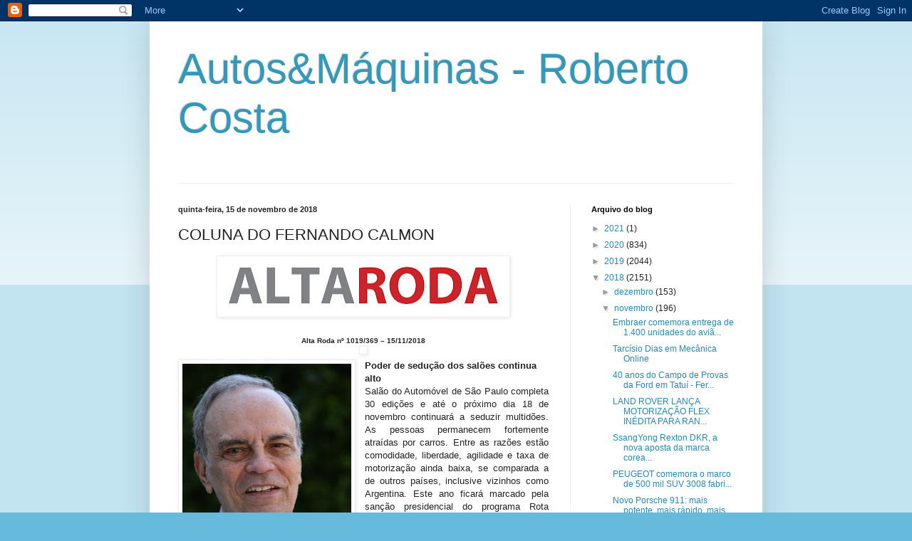

--- FILE ---
content_type: text/html; charset=UTF-8
request_url: https://robertopcosta.blogspot.com/2018/11/coluna-do-fernando-calmon_15.html
body_size: 20410
content:
<!DOCTYPE html>
<html class='v2' dir='ltr' lang='pt-BR'>
<head>
<link href='https://www.blogger.com/static/v1/widgets/4128112664-css_bundle_v2.css' rel='stylesheet' type='text/css'/>
<meta content='width=1100' name='viewport'/>
<meta content='text/html; charset=UTF-8' http-equiv='Content-Type'/>
<meta content='blogger' name='generator'/>
<link href='https://robertopcosta.blogspot.com/favicon.ico' rel='icon' type='image/x-icon'/>
<link href='http://robertopcosta.blogspot.com/2018/11/coluna-do-fernando-calmon_15.html' rel='canonical'/>
<link rel="alternate" type="application/atom+xml" title="Autos&amp;Máquinas - Roberto Costa - Atom" href="https://robertopcosta.blogspot.com/feeds/posts/default" />
<link rel="alternate" type="application/rss+xml" title="Autos&amp;Máquinas - Roberto Costa - RSS" href="https://robertopcosta.blogspot.com/feeds/posts/default?alt=rss" />
<link rel="service.post" type="application/atom+xml" title="Autos&amp;Máquinas - Roberto Costa - Atom" href="https://draft.blogger.com/feeds/5662795922605868351/posts/default" />

<link rel="alternate" type="application/atom+xml" title="Autos&amp;Máquinas - Roberto Costa - Atom" href="https://robertopcosta.blogspot.com/feeds/1961329675275021423/comments/default" />
<!--Can't find substitution for tag [blog.ieCssRetrofitLinks]-->
<link href='https://blogger.googleusercontent.com/img/b/R29vZ2xl/AVvXsEhAmyJTNwprCGlXYmpW_Nkw7s-HJNlRhgspuzIR_oh4w2AAr-3ZWBoBZ_jbQw93rghDUbC9mEzTyv7ttykaNo86aNVTA4xJXAXA5dNvWzVjSRRpfhGMj7pFjFZXm4WppHw-vqG1_n-P8UY/s400/000+Logo+alta+roda.jpg' rel='image_src'/>
<meta content='http://robertopcosta.blogspot.com/2018/11/coluna-do-fernando-calmon_15.html' property='og:url'/>
<meta content='COLUNA DO FERNANDO CALMON' property='og:title'/>
<meta content='     Alta Roda nº 1019/369 – 15/11/2018       Fernando Calmon   Poder de sedução dos salões continua alto   Salão do Automóvel de São Paulo ...' property='og:description'/>
<meta content='https://blogger.googleusercontent.com/img/b/R29vZ2xl/AVvXsEhAmyJTNwprCGlXYmpW_Nkw7s-HJNlRhgspuzIR_oh4w2AAr-3ZWBoBZ_jbQw93rghDUbC9mEzTyv7ttykaNo86aNVTA4xJXAXA5dNvWzVjSRRpfhGMj7pFjFZXm4WppHw-vqG1_n-P8UY/w1200-h630-p-k-no-nu/000+Logo+alta+roda.jpg' property='og:image'/>
<title>Autos&amp;Máquinas - Roberto Costa: COLUNA DO FERNANDO CALMON</title>
<style id='page-skin-1' type='text/css'><!--
/*
-----------------------------------------------
Blogger Template Style
Name:     Simple
Designer: Blogger
URL:      www.blogger.com
----------------------------------------------- */
/* Content
----------------------------------------------- */
body {
font: normal normal 12px Arial, Tahoma, Helvetica, FreeSans, sans-serif;
color: #222222;
background: #66bbdd none repeat scroll top left;
padding: 0 40px 40px 40px;
}
html body .region-inner {
min-width: 0;
max-width: 100%;
width: auto;
}
h2 {
font-size: 22px;
}
a:link {
text-decoration:none;
color: #2288bb;
}
a:visited {
text-decoration:none;
color: #888888;
}
a:hover {
text-decoration:underline;
color: #33aaff;
}
.body-fauxcolumn-outer .fauxcolumn-inner {
background: transparent url(https://resources.blogblog.com/blogblog/data/1kt/simple/body_gradient_tile_light.png) repeat scroll top left;
_background-image: none;
}
.body-fauxcolumn-outer .cap-top {
position: absolute;
z-index: 1;
height: 400px;
width: 100%;
}
.body-fauxcolumn-outer .cap-top .cap-left {
width: 100%;
background: transparent url(https://resources.blogblog.com/blogblog/data/1kt/simple/gradients_light.png) repeat-x scroll top left;
_background-image: none;
}
.content-outer {
-moz-box-shadow: 0 0 40px rgba(0, 0, 0, .15);
-webkit-box-shadow: 0 0 5px rgba(0, 0, 0, .15);
-goog-ms-box-shadow: 0 0 10px #333333;
box-shadow: 0 0 40px rgba(0, 0, 0, .15);
margin-bottom: 1px;
}
.content-inner {
padding: 10px 10px;
}
.content-inner {
background-color: #ffffff;
}
/* Header
----------------------------------------------- */
.header-outer {
background: transparent none repeat-x scroll 0 -400px;
_background-image: none;
}
.Header h1 {
font: normal normal 60px Arial, Tahoma, Helvetica, FreeSans, sans-serif;
color: #3399bb;
text-shadow: -1px -1px 1px rgba(0, 0, 0, .2);
}
.Header h1 a {
color: #3399bb;
}
.Header .description {
font-size: 140%;
color: #777777;
}
.header-inner .Header .titlewrapper {
padding: 22px 30px;
}
.header-inner .Header .descriptionwrapper {
padding: 0 30px;
}
/* Tabs
----------------------------------------------- */
.tabs-inner .section:first-child {
border-top: 1px solid #eeeeee;
}
.tabs-inner .section:first-child ul {
margin-top: -1px;
border-top: 1px solid #eeeeee;
border-left: 0 solid #eeeeee;
border-right: 0 solid #eeeeee;
}
.tabs-inner .widget ul {
background: #f5f5f5 url(https://resources.blogblog.com/blogblog/data/1kt/simple/gradients_light.png) repeat-x scroll 0 -800px;
_background-image: none;
border-bottom: 1px solid #eeeeee;
margin-top: 0;
margin-left: -30px;
margin-right: -30px;
}
.tabs-inner .widget li a {
display: inline-block;
padding: .6em 1em;
font: normal normal 14px Arial, Tahoma, Helvetica, FreeSans, sans-serif;
color: #999999;
border-left: 1px solid #ffffff;
border-right: 1px solid #eeeeee;
}
.tabs-inner .widget li:first-child a {
border-left: none;
}
.tabs-inner .widget li.selected a, .tabs-inner .widget li a:hover {
color: #000000;
background-color: #eeeeee;
text-decoration: none;
}
/* Columns
----------------------------------------------- */
.main-outer {
border-top: 0 solid #eeeeee;
}
.fauxcolumn-left-outer .fauxcolumn-inner {
border-right: 1px solid #eeeeee;
}
.fauxcolumn-right-outer .fauxcolumn-inner {
border-left: 1px solid #eeeeee;
}
/* Headings
----------------------------------------------- */
div.widget > h2,
div.widget h2.title {
margin: 0 0 1em 0;
font: normal bold 11px Arial, Tahoma, Helvetica, FreeSans, sans-serif;
color: #000000;
}
/* Widgets
----------------------------------------------- */
.widget .zippy {
color: #999999;
text-shadow: 2px 2px 1px rgba(0, 0, 0, .1);
}
.widget .popular-posts ul {
list-style: none;
}
/* Posts
----------------------------------------------- */
h2.date-header {
font: normal bold 11px Arial, Tahoma, Helvetica, FreeSans, sans-serif;
}
.date-header span {
background-color: transparent;
color: #222222;
padding: inherit;
letter-spacing: inherit;
margin: inherit;
}
.main-inner {
padding-top: 30px;
padding-bottom: 30px;
}
.main-inner .column-center-inner {
padding: 0 15px;
}
.main-inner .column-center-inner .section {
margin: 0 15px;
}
.post {
margin: 0 0 25px 0;
}
h3.post-title, .comments h4 {
font: normal normal 22px Arial, Tahoma, Helvetica, FreeSans, sans-serif;
margin: .75em 0 0;
}
.post-body {
font-size: 110%;
line-height: 1.4;
position: relative;
}
.post-body img, .post-body .tr-caption-container, .Profile img, .Image img,
.BlogList .item-thumbnail img {
padding: 2px;
background: #ffffff;
border: 1px solid #eeeeee;
-moz-box-shadow: 1px 1px 5px rgba(0, 0, 0, .1);
-webkit-box-shadow: 1px 1px 5px rgba(0, 0, 0, .1);
box-shadow: 1px 1px 5px rgba(0, 0, 0, .1);
}
.post-body img, .post-body .tr-caption-container {
padding: 5px;
}
.post-body .tr-caption-container {
color: #222222;
}
.post-body .tr-caption-container img {
padding: 0;
background: transparent;
border: none;
-moz-box-shadow: 0 0 0 rgba(0, 0, 0, .1);
-webkit-box-shadow: 0 0 0 rgba(0, 0, 0, .1);
box-shadow: 0 0 0 rgba(0, 0, 0, .1);
}
.post-header {
margin: 0 0 1.5em;
line-height: 1.6;
font-size: 90%;
}
.post-footer {
margin: 20px -2px 0;
padding: 5px 10px;
color: #666666;
background-color: #f9f9f9;
border-bottom: 1px solid #eeeeee;
line-height: 1.6;
font-size: 90%;
}
#comments .comment-author {
padding-top: 1.5em;
border-top: 1px solid #eeeeee;
background-position: 0 1.5em;
}
#comments .comment-author:first-child {
padding-top: 0;
border-top: none;
}
.avatar-image-container {
margin: .2em 0 0;
}
#comments .avatar-image-container img {
border: 1px solid #eeeeee;
}
/* Comments
----------------------------------------------- */
.comments .comments-content .icon.blog-author {
background-repeat: no-repeat;
background-image: url([data-uri]);
}
.comments .comments-content .loadmore a {
border-top: 1px solid #999999;
border-bottom: 1px solid #999999;
}
.comments .comment-thread.inline-thread {
background-color: #f9f9f9;
}
.comments .continue {
border-top: 2px solid #999999;
}
/* Accents
---------------------------------------------- */
.section-columns td.columns-cell {
border-left: 1px solid #eeeeee;
}
.blog-pager {
background: transparent none no-repeat scroll top center;
}
.blog-pager-older-link, .home-link,
.blog-pager-newer-link {
background-color: #ffffff;
padding: 5px;
}
.footer-outer {
border-top: 0 dashed #bbbbbb;
}
/* Mobile
----------------------------------------------- */
body.mobile  {
background-size: auto;
}
.mobile .body-fauxcolumn-outer {
background: transparent none repeat scroll top left;
}
.mobile .body-fauxcolumn-outer .cap-top {
background-size: 100% auto;
}
.mobile .content-outer {
-webkit-box-shadow: 0 0 3px rgba(0, 0, 0, .15);
box-shadow: 0 0 3px rgba(0, 0, 0, .15);
}
.mobile .tabs-inner .widget ul {
margin-left: 0;
margin-right: 0;
}
.mobile .post {
margin: 0;
}
.mobile .main-inner .column-center-inner .section {
margin: 0;
}
.mobile .date-header span {
padding: 0.1em 10px;
margin: 0 -10px;
}
.mobile h3.post-title {
margin: 0;
}
.mobile .blog-pager {
background: transparent none no-repeat scroll top center;
}
.mobile .footer-outer {
border-top: none;
}
.mobile .main-inner, .mobile .footer-inner {
background-color: #ffffff;
}
.mobile-index-contents {
color: #222222;
}
.mobile-link-button {
background-color: #2288bb;
}
.mobile-link-button a:link, .mobile-link-button a:visited {
color: #ffffff;
}
.mobile .tabs-inner .section:first-child {
border-top: none;
}
.mobile .tabs-inner .PageList .widget-content {
background-color: #eeeeee;
color: #000000;
border-top: 1px solid #eeeeee;
border-bottom: 1px solid #eeeeee;
}
.mobile .tabs-inner .PageList .widget-content .pagelist-arrow {
border-left: 1px solid #eeeeee;
}

--></style>
<style id='template-skin-1' type='text/css'><!--
body {
min-width: 860px;
}
.content-outer, .content-fauxcolumn-outer, .region-inner {
min-width: 860px;
max-width: 860px;
_width: 860px;
}
.main-inner .columns {
padding-left: 0px;
padding-right: 260px;
}
.main-inner .fauxcolumn-center-outer {
left: 0px;
right: 260px;
/* IE6 does not respect left and right together */
_width: expression(this.parentNode.offsetWidth -
parseInt("0px") -
parseInt("260px") + 'px');
}
.main-inner .fauxcolumn-left-outer {
width: 0px;
}
.main-inner .fauxcolumn-right-outer {
width: 260px;
}
.main-inner .column-left-outer {
width: 0px;
right: 100%;
margin-left: -0px;
}
.main-inner .column-right-outer {
width: 260px;
margin-right: -260px;
}
#layout {
min-width: 0;
}
#layout .content-outer {
min-width: 0;
width: 800px;
}
#layout .region-inner {
min-width: 0;
width: auto;
}
body#layout div.add_widget {
padding: 8px;
}
body#layout div.add_widget a {
margin-left: 32px;
}
--></style>
<link href='https://draft.blogger.com/dyn-css/authorization.css?targetBlogID=5662795922605868351&amp;zx=aa6b0857-6bd5-4f99-a1e3-122b16edf7d9' media='none' onload='if(media!=&#39;all&#39;)media=&#39;all&#39;' rel='stylesheet'/><noscript><link href='https://draft.blogger.com/dyn-css/authorization.css?targetBlogID=5662795922605868351&amp;zx=aa6b0857-6bd5-4f99-a1e3-122b16edf7d9' rel='stylesheet'/></noscript>
<meta name='google-adsense-platform-account' content='ca-host-pub-1556223355139109'/>
<meta name='google-adsense-platform-domain' content='blogspot.com'/>

</head>
<body class='loading variant-pale'>
<div class='navbar section' id='navbar' name='Navbar'><div class='widget Navbar' data-version='1' id='Navbar1'><script type="text/javascript">
    function setAttributeOnload(object, attribute, val) {
      if(window.addEventListener) {
        window.addEventListener('load',
          function(){ object[attribute] = val; }, false);
      } else {
        window.attachEvent('onload', function(){ object[attribute] = val; });
      }
    }
  </script>
<div id="navbar-iframe-container"></div>
<script type="text/javascript" src="https://apis.google.com/js/platform.js"></script>
<script type="text/javascript">
      gapi.load("gapi.iframes:gapi.iframes.style.bubble", function() {
        if (gapi.iframes && gapi.iframes.getContext) {
          gapi.iframes.getContext().openChild({
              url: 'https://draft.blogger.com/navbar/5662795922605868351?po\x3d1961329675275021423\x26origin\x3dhttps://robertopcosta.blogspot.com',
              where: document.getElementById("navbar-iframe-container"),
              id: "navbar-iframe"
          });
        }
      });
    </script><script type="text/javascript">
(function() {
var script = document.createElement('script');
script.type = 'text/javascript';
script.src = '//pagead2.googlesyndication.com/pagead/js/google_top_exp.js';
var head = document.getElementsByTagName('head')[0];
if (head) {
head.appendChild(script);
}})();
</script>
</div></div>
<div class='body-fauxcolumns'>
<div class='fauxcolumn-outer body-fauxcolumn-outer'>
<div class='cap-top'>
<div class='cap-left'></div>
<div class='cap-right'></div>
</div>
<div class='fauxborder-left'>
<div class='fauxborder-right'></div>
<div class='fauxcolumn-inner'>
</div>
</div>
<div class='cap-bottom'>
<div class='cap-left'></div>
<div class='cap-right'></div>
</div>
</div>
</div>
<div class='content'>
<div class='content-fauxcolumns'>
<div class='fauxcolumn-outer content-fauxcolumn-outer'>
<div class='cap-top'>
<div class='cap-left'></div>
<div class='cap-right'></div>
</div>
<div class='fauxborder-left'>
<div class='fauxborder-right'></div>
<div class='fauxcolumn-inner'>
</div>
</div>
<div class='cap-bottom'>
<div class='cap-left'></div>
<div class='cap-right'></div>
</div>
</div>
</div>
<div class='content-outer'>
<div class='content-cap-top cap-top'>
<div class='cap-left'></div>
<div class='cap-right'></div>
</div>
<div class='fauxborder-left content-fauxborder-left'>
<div class='fauxborder-right content-fauxborder-right'></div>
<div class='content-inner'>
<header>
<div class='header-outer'>
<div class='header-cap-top cap-top'>
<div class='cap-left'></div>
<div class='cap-right'></div>
</div>
<div class='fauxborder-left header-fauxborder-left'>
<div class='fauxborder-right header-fauxborder-right'></div>
<div class='region-inner header-inner'>
<div class='header section' id='header' name='Cabeçalho'><div class='widget Header' data-version='1' id='Header1'>
<div id='header-inner'>
<div class='titlewrapper'>
<h1 class='title'>
<a href='https://robertopcosta.blogspot.com/'>
Autos&amp;Máquinas - Roberto Costa
</a>
</h1>
</div>
<div class='descriptionwrapper'>
<p class='description'><span>
</span></p>
</div>
</div>
</div></div>
</div>
</div>
<div class='header-cap-bottom cap-bottom'>
<div class='cap-left'></div>
<div class='cap-right'></div>
</div>
</div>
</header>
<div class='tabs-outer'>
<div class='tabs-cap-top cap-top'>
<div class='cap-left'></div>
<div class='cap-right'></div>
</div>
<div class='fauxborder-left tabs-fauxborder-left'>
<div class='fauxborder-right tabs-fauxborder-right'></div>
<div class='region-inner tabs-inner'>
<div class='tabs no-items section' id='crosscol' name='Entre colunas'></div>
<div class='tabs no-items section' id='crosscol-overflow' name='Cross-Column 2'></div>
</div>
</div>
<div class='tabs-cap-bottom cap-bottom'>
<div class='cap-left'></div>
<div class='cap-right'></div>
</div>
</div>
<div class='main-outer'>
<div class='main-cap-top cap-top'>
<div class='cap-left'></div>
<div class='cap-right'></div>
</div>
<div class='fauxborder-left main-fauxborder-left'>
<div class='fauxborder-right main-fauxborder-right'></div>
<div class='region-inner main-inner'>
<div class='columns fauxcolumns'>
<div class='fauxcolumn-outer fauxcolumn-center-outer'>
<div class='cap-top'>
<div class='cap-left'></div>
<div class='cap-right'></div>
</div>
<div class='fauxborder-left'>
<div class='fauxborder-right'></div>
<div class='fauxcolumn-inner'>
</div>
</div>
<div class='cap-bottom'>
<div class='cap-left'></div>
<div class='cap-right'></div>
</div>
</div>
<div class='fauxcolumn-outer fauxcolumn-left-outer'>
<div class='cap-top'>
<div class='cap-left'></div>
<div class='cap-right'></div>
</div>
<div class='fauxborder-left'>
<div class='fauxborder-right'></div>
<div class='fauxcolumn-inner'>
</div>
</div>
<div class='cap-bottom'>
<div class='cap-left'></div>
<div class='cap-right'></div>
</div>
</div>
<div class='fauxcolumn-outer fauxcolumn-right-outer'>
<div class='cap-top'>
<div class='cap-left'></div>
<div class='cap-right'></div>
</div>
<div class='fauxborder-left'>
<div class='fauxborder-right'></div>
<div class='fauxcolumn-inner'>
</div>
</div>
<div class='cap-bottom'>
<div class='cap-left'></div>
<div class='cap-right'></div>
</div>
</div>
<!-- corrects IE6 width calculation -->
<div class='columns-inner'>
<div class='column-center-outer'>
<div class='column-center-inner'>
<div class='main section' id='main' name='Principal'><div class='widget Blog' data-version='1' id='Blog1'>
<div class='blog-posts hfeed'>

          <div class="date-outer">
        
<h2 class='date-header'><span>quinta-feira, 15 de novembro de 2018</span></h2>

          <div class="date-posts">
        
<div class='post-outer'>
<div class='post hentry uncustomized-post-template' itemprop='blogPost' itemscope='itemscope' itemtype='http://schema.org/BlogPosting'>
<meta content='https://blogger.googleusercontent.com/img/b/R29vZ2xl/AVvXsEhAmyJTNwprCGlXYmpW_Nkw7s-HJNlRhgspuzIR_oh4w2AAr-3ZWBoBZ_jbQw93rghDUbC9mEzTyv7ttykaNo86aNVTA4xJXAXA5dNvWzVjSRRpfhGMj7pFjFZXm4WppHw-vqG1_n-P8UY/s400/000+Logo+alta+roda.jpg' itemprop='image_url'/>
<meta content='5662795922605868351' itemprop='blogId'/>
<meta content='1961329675275021423' itemprop='postId'/>
<a name='1961329675275021423'></a>
<h3 class='post-title entry-title' itemprop='name'>
COLUNA DO FERNANDO CALMON
</h3>
<div class='post-header'>
<div class='post-header-line-1'></div>
</div>
<div class='post-body entry-content' id='post-body-1961329675275021423' itemprop='description articleBody'>
<table align="center" cellpadding="0" cellspacing="0" class="tr-caption-container" style="margin-left: auto; margin-right: auto; text-align: center;"><tbody>
<tr><td style="text-align: center;"><a href="https://blogger.googleusercontent.com/img/b/R29vZ2xl/AVvXsEhAmyJTNwprCGlXYmpW_Nkw7s-HJNlRhgspuzIR_oh4w2AAr-3ZWBoBZ_jbQw93rghDUbC9mEzTyv7ttykaNo86aNVTA4xJXAXA5dNvWzVjSRRpfhGMj7pFjFZXm4WppHw-vqG1_n-P8UY/s1600/000+Logo+alta+roda.jpg" imageanchor="1" style="margin-left: auto; margin-right: auto;"><img border="0" data-original-height="283" data-original-width="1600" height="70" src="https://blogger.googleusercontent.com/img/b/R29vZ2xl/AVvXsEhAmyJTNwprCGlXYmpW_Nkw7s-HJNlRhgspuzIR_oh4w2AAr-3ZWBoBZ_jbQw93rghDUbC9mEzTyv7ttykaNo86aNVTA4xJXAXA5dNvWzVjSRRpfhGMj7pFjFZXm4WppHw-vqG1_n-P8UY/s400/000+Logo+alta+roda.jpg" width="400" /></a></td></tr>
</tbody></table>
<br />
<div align="center" class="MsoNormal" style="line-height: normal; margin-bottom: .0001pt; margin-bottom: 0cm; text-align: center;">
<b><span style="background: white; color: #222222;"><span style="font-family: &quot;verdana&quot; , sans-serif; font-size: x-small;">Alta Roda nº 1019/369&nbsp;&#8211; 15/11/2018</span></span></b><b><span style="color: #222222; font-family: &quot;verdana&quot; , &quot;sans-serif&quot;; font-size: 10.0pt;"><o:p></o:p></span></b></div>
<table align="center" cellpadding="0" cellspacing="0" class="tr-caption-container" style="margin-left: auto; margin-right: auto; text-align: center;"><tbody>
<tr><td class="tr-caption" style="text-align: center;"></td></tr>
</tbody></table>
<table cellpadding="0" cellspacing="0" class="tr-caption-container" style="float: left; margin-right: 1em; text-align: left;"><tbody>
<tr><td style="text-align: center;"><a href="https://blogger.googleusercontent.com/img/b/R29vZ2xl/AVvXsEgaMzwV55aSKqDaDyVbUenNfErO0cfY96xk7A_J8gA6cwtLMw15K_7rRxVWNPd8Qr1SV35Qr8eEZSA78w20j1gM8ZUupO8Q6xOvbrAr197NJCaFV6AfLWTAm_3eeWiLnwcX3KzWDH7Zee4/s1600/0+Foto+F.+Calmon+47+%25287-7-18%2529+%25281%2529.jpg" imageanchor="1" style="clear: left; margin-bottom: 1em; margin-left: auto; margin-right: auto;"><img border="0" data-original-height="448" data-original-width="333" height="320" src="https://blogger.googleusercontent.com/img/b/R29vZ2xl/AVvXsEgaMzwV55aSKqDaDyVbUenNfErO0cfY96xk7A_J8gA6cwtLMw15K_7rRxVWNPd8Qr1SV35Qr8eEZSA78w20j1gM8ZUupO8Q6xOvbrAr197NJCaFV6AfLWTAm_3eeWiLnwcX3KzWDH7Zee4/s320/0+Foto+F.+Calmon+47+%25287-7-18%2529+%25281%2529.jpg" width="237" /></a></td></tr>
<tr><td class="tr-caption" style="text-align: center;"><span style="color: blue; font-family: Verdana, sans-serif; font-size: x-small;">Fernando Calmon</span></td></tr>
</tbody></table>
<b style="font-family: verdana, sans-serif; text-align: justify;">Poder de sedução dos salões continua alto</b><br />
<div class="MsoNoSpacing" style="text-align: justify;">
<span style="font-family: &quot;verdana&quot; , sans-serif;">Salão do Automóvel de São Paulo&nbsp;completa 30 edições
e até o próximo dia 18 de novembro continuará a seduzir multidões. As pessoas
permanecem fortemente atraídas por carros. Entre as razões estão comodidade,
liberdade, agilidade e taxa de motorização ainda baixa, se comparada a de
outros países, inclusive vizinhos como Argentina. Este ano ficará marcado pela
sanção presidencial do programa Rota 2030, no dia da inauguração oficial. Sua
importância será analisada na Coluna da próxima semana.&nbsp;</span></div>
<div class="MsoNoSpacing">
</div>
<div style="text-align: justify;">
<span style="font-family: &quot;verdana&quot; , sans-serif;"><br /></span></div>
<span style="font-family: &quot;verdana&quot; , sans-serif;"></span><br />
<div style="text-align: justify;">
<span style="font-family: &quot;verdana&quot; , sans-serif;">O maior número de novidades vem da Volkswagen. A mais escondida, agora revelada
em versão próxima à final, é a picape de cabine dupla cujo nome provisório,
Tarok, pode ser até o escolhido em 2020. De porte praticamente igual ao da
Toro, incluirá motorização diesel (tração 4x4, 1 tonelada de carga) e turboflex
1.4. Recurso interessante é o alongamento da caçamba ao rebater a divisória
metálica interna, possível por ter construção monobloco, no caso derivada do
Golf. Público pode ver de perto também o SUV compacto T-Cross (lançamento em
abril 2019) e a dupla Polo GTS/Virtus GTS com motor turboflex 1.4/150 cv e
câmbio automático de seis marchas.&nbsp;</span></div>
<span style="font-family: &quot;verdana&quot; , sans-serif;">
<div style="text-align: justify;">
<br /></div>
<div style="text-align: justify;">
Fiat também chama atenção com o modelo-conceito Fastback que dá pistas para seu
primeiro SUV médio e da próxima reestilização frontal da Toro. Sua distância
entre eixos, 2,69 m, é praticamente a mesma do futuro SUV argentino VW Tarek. O
modelo final, previsto para 2020, não terá linha de teto tão elegante e será um
pouco maior que o Jeep Compass. A fabricante exibiu e importará da Itália umas
500 unidades do SUV compacto 500X, cuja arquitetura é a mesma do
Renegade.&nbsp;</div>
<div style="text-align: justify;">
<br /></div>
<div style="text-align: justify;">
Ford aproveitou o Salão para exibir o SUV médio Territory (sete lugares),
projetado na China. Pela boa reação do público deverá importá-lo, mas este e
sua versão de cinco lugares têm grande chance de produção na Argentina.&nbsp;</div>
<div style="text-align: justify;">
<br /></div>
<div style="text-align: justify;">
A onda SUV foi encapelada também pela Caoa Chery. Exibe os Tiggo 5X, 7 e 8
(este de sete lugares). Os dois primeiros entram em produção na fábrica de
Anápolis (GO) em dezembro e janeiro próximos, enquanto o maior está previsto
para o fim de 2019.&nbsp;</div>
<div style="text-align: justify;">
<br /></div>
<div style="text-align: justify;">
Três fabricantes apresentam e vão importar modelos elétricos. Os médios
Chevrolet Bolt (R$ 175.000) e Nissan Leaf (R$ 178.400), além do compacto
Renault Zoe (R$ 149.900). Apesar de recente redução de carga fiscal, ainda
custam cerca do dobro de veículos convencionais equivalentes. Então, espere uma
marolinha, não uma onda &#8220;elétrica&#8221;. Audi, Caoa Chery, Honda, Hyundai, Kia,
Mercedes e VW também apresentaram modelos desse tipo. Lexus, por sua vez,
anunciou que todo o seu portfólio de importados em 2019 será apenas de
híbridos, solução mais coerente.&nbsp;</div>
<div style="text-align: justify;">
<br /></div>
<div style="text-align: justify;">
Supercarros drenam o máximo de curiosidade no Espaço dos Sonhos. Destaque maior
para o Mercedes-Benz AMG One, modelo mais caro já exibido no Salão: quase R$ 12
milhões. Potência de 1.054 a 1.248 cv, torque ainda sob sigilo (motor é o mesmo
da F-1) e apenas duas unidades reservadas ao Brasil. McLaren Senna não fica
muito atrás com 800 cv por R$ 8,5 milhões. Nesse nível, há preços até
&#8220;atraentes&#8221;: Ferrari 488 Pista, 710 cv (R$ 3,7 milhões) e Porsche 911 GT2, 700
cv (R$ 2,2 milhões).&nbsp;</div>
<div style="text-align: justify;">
<br /></div>
<div style="text-align: justify;">
Outra boa notícia anunciada no Salão: mais investimentos no País. BMW produzirá
os novos Série 3 e X4, em Araquari (SC), e a Mitsubishi fará o novo Eclipse
Cross, em Catalão (GO).&nbsp;</div>
<!--[if !supportLineBreakNewLine]--><div style="text-align: justify;">
<br /></div>
<!--[endif]--><o:p></o:p></span><br />
<div class="MsoNoSpacing" style="text-align: justify;">
<span style="font-family: &quot;verdana&quot; , sans-serif;"><b>ALTA RODA </b><o:p></o:p></span></div>
<div class="MsoNoSpacing" style="text-align: justify;">
<br /></div>
<div class="MsoNoSpacing">
</div>
<div style="text-align: justify;">
<span style="font-family: &quot;verdana&quot; , sans-serif;"><b>OUTUBRO,</b> com mais dias úteis, ajudou no resultado de
vendas de veículos leves e pesados. Anfavea já admite que o ano de 2018 será
melhor que suas duas previsões ao longo do ano. No acumulado dos dez primeiros
meses, em relação ao mesmo período de 2017, venderam-se 2,1 milhões de
unidades, 15,3% a mais. Estoques totais de 34 dias, dentro da
normalidade.&nbsp;</span></div>
<span style="font-family: &quot;verdana&quot; , sans-serif;"></span><br />
<div style="text-align: justify;">
<span style="font-family: &quot;verdana&quot; , sans-serif;"><br /></span></div>
<span style="font-family: &quot;verdana&quot; , sans-serif;">
<div style="text-align: justify;">
<b>PRODUÇÃO</b> tem sido afetada por forte e abrupta queda do mercado argentino. Ainda
assim está 9,9% acima do ano passado, na mesma comparação. Exportações mostram
recuo de 10,9% em volume e 2,3% em valores. Em 2018, deverão ser produzidos 3
milhões de veículos, o que significa ociosidade em torno de 30%. Mínimo
aceitável é de 20% (em dois turnos).&nbsp;</div>
<div style="text-align: justify;">
<br /></div>
<div style="text-align: justify;">
<b>GOLF </b>Variant é opção esquecida pelo mercado, porém altamente racional e muito
agradável de dirigir, tanto em cidade quanto em viagens. Apenas os alemães, ao
redor do mundo, ainda valorizam as station wagon, entre outros fatores por suas
boas estradas. Nada que ofereça 605 litros no porta-malas tem comportamento
dinâmico e desempenho semelhantes, na medida certa.&nbsp;</div>
<div style="text-align: justify;">
<br /></div>
<div style="text-align: justify;">
<b>MAIS </b>uma combinação de tração elétrica. Mercedes-Benz anunciou que vai ceder,
para frotistas específicos na Alemanha, unidades do GLC dotadas de pilha a
hidrogênio e bateria recarregável em tomada. Programa de testes começará em
2019. Até hoje nenhum fabricante havia pensado em associar as duas opções.
Empresa não informou o preço desse arranjo técnico.&nbsp;</div>
<div style="text-align: justify;">
<br /></div>
<div style="text-align: justify;">
<b>RODAS</b> de aço com supercalotas estilizadas e fixadas solidamente ao aro têm sido
alternativa às rodas de liga de alumínio. Estas permitem desenhos mais ousados,
mas custo é maior e diferença de peso tornou-se bem menor hoje (em alguns
casos, as de aço são até 15% mais leves). Iochpe-Maxion produz 250.000 dessas
rodas de aço, por ano, para dois carros e uma picape.&nbsp;</div>
<div style="text-align: justify;">
<br /></div>
<o:p></o:p></span><br />
<div class="MsoNoSpacing" style="text-align: justify;">
<span style="font-family: &quot;verdana&quot; , sans-serif;"><b>PERFIL</b><o:p></o:p></span></div>
<div class="MsoNoSpacing" style="text-align: justify;">
<span style="font-family: &quot;verdana&quot; , sans-serif;"><b>Fernando Calmon</b>&nbsp;(<a href="mailto:%20fernando@calmon.jor.br?subject=WebMotors" title="mailto:%20fernando@calmon.jor.br?subject=WebMotors
CTRL + Clique para seguir o link"><span style="color: windowtext; text-decoration: none; text-underline: none;">fernando@calmon.jor.br</span></a>),
jornalista especializado desde 1967, engenheiro, palestrante e consultor em
assuntos técnicos e de mercado nas áreas automobilística e de comunicação. Sua
coluna automobilística semanal Alta Roda começou em 1999. É publicada em uma
rede nacional de 85 jornais, sites e revistas. É, ainda, correspondente no
Brasil do site just-auto (Inglaterra).<o:p></o:p></span></div>
<div class="MsoNoSpacing" style="text-align: justify;">
<span style="font-family: &quot;verdana&quot; , sans-serif;">Siga também através do twitter:
&nbsp;www.twitter.com/fernandocalmo fernando@calmon.jor.br e<span class="apple-converted-space">&nbsp;</span><a href="http://www.facebook.com/fernando.calmon2" target="_blank"><strong><span style="color: windowtext; text-decoration: none;">www.facebook.com/fernando.calmon2</span></strong></a><o:p></o:p></span></div>
<div class="MsoNoSpacing" style="text-align: justify;">
<span style="font-family: &quot;verdana&quot; , sans-serif;"><span style="mso-spacerun: yes;">&nbsp;</span>&nbsp; &nbsp;
&nbsp; &nbsp; &nbsp; &nbsp; &nbsp; &nbsp; &nbsp; &nbsp; &nbsp; &nbsp; &nbsp;
&nbsp; &nbsp; &nbsp; &nbsp; &nbsp; &nbsp; &nbsp; &nbsp; &nbsp; &nbsp; &nbsp;
&nbsp; &nbsp; &nbsp; &nbsp; &nbsp; &nbsp; &nbsp; &nbsp; &nbsp; &nbsp; &nbsp;
&nbsp; &nbsp; &nbsp;</span> &nbsp; &nbsp; &nbsp; &nbsp; &nbsp; &nbsp; &nbsp; &nbsp;
&nbsp; &nbsp; &nbsp; &nbsp; &nbsp; &nbsp; &nbsp; &nbsp; &nbsp; &nbsp; &nbsp;
&nbsp; &nbsp; &nbsp; &nbsp; &nbsp; &nbsp;<o:p></o:p></div>
<br />
<div class="separator" style="clear: both; text-align: center;">
<a href="https://blogger.googleusercontent.com/img/b/R29vZ2xl/AVvXsEgggL6oFreD1OVnsBsXNUazFa2HePVh9ihzypT5GjGTRzQT-Foz81ge7DBARmhsH5fVO2ZpkuOi3Zf6yhJAko5yEw0FBtDh2UTl0oT8Ilb9CrfPEHvO7gxmHQwRahnXjYb6eujow-NKrw4/s1600/00+FERNANDO+CALMON.jpg" imageanchor="1" style="margin-left: 1em; margin-right: 1em;"><img border="0" data-original-height="520" data-original-width="624" height="332" src="https://blogger.googleusercontent.com/img/b/R29vZ2xl/AVvXsEgggL6oFreD1OVnsBsXNUazFa2HePVh9ihzypT5GjGTRzQT-Foz81ge7DBARmhsH5fVO2ZpkuOi3Zf6yhJAko5yEw0FBtDh2UTl0oT8Ilb9CrfPEHvO7gxmHQwRahnXjYb6eujow-NKrw4/s400/00+FERNANDO+CALMON.jpg" width="400" /></a></div>
<br />
<div style='clear: both;'></div>
</div>
<div class='post-footer'>
<div class='post-footer-line post-footer-line-1'>
<span class='post-author vcard'>
Postado por
<span class='fn' itemprop='author' itemscope='itemscope' itemtype='http://schema.org/Person'>
<meta content='https://draft.blogger.com/profile/08139724375733048006' itemprop='url'/>
<a class='g-profile' href='https://draft.blogger.com/profile/08139724375733048006' rel='author' title='author profile'>
<span itemprop='name'>Roberto Costa</span>
</a>
</span>
</span>
<span class='post-timestamp'>
às
<meta content='http://robertopcosta.blogspot.com/2018/11/coluna-do-fernando-calmon_15.html' itemprop='url'/>
<a class='timestamp-link' href='https://robertopcosta.blogspot.com/2018/11/coluna-do-fernando-calmon_15.html' rel='bookmark' title='permanent link'><abbr class='published' itemprop='datePublished' title='2018-11-15T06:00:00-03:00'>quinta-feira, novembro 15, 2018</abbr></a>
</span>
<span class='post-comment-link'>
</span>
<span class='post-icons'>
<span class='item-action'>
<a href='https://draft.blogger.com/email-post/5662795922605868351/1961329675275021423' title='Enviar esta postagem'>
<img alt='' class='icon-action' height='13' src='https://resources.blogblog.com/img/icon18_email.gif' width='18'/>
</a>
</span>
<span class='item-control blog-admin pid-623524788'>
<a href='https://draft.blogger.com/post-edit.g?blogID=5662795922605868351&postID=1961329675275021423&from=pencil' title='Editar postagem'>
<img alt='' class='icon-action' height='18' src='https://resources.blogblog.com/img/icon18_edit_allbkg.gif' width='18'/>
</a>
</span>
</span>
<div class='post-share-buttons goog-inline-block'>
<a class='goog-inline-block share-button sb-email' href='https://draft.blogger.com/share-post.g?blogID=5662795922605868351&postID=1961329675275021423&target=email' target='_blank' title='Enviar por e-mail'><span class='share-button-link-text'>Enviar por e-mail</span></a><a class='goog-inline-block share-button sb-blog' href='https://draft.blogger.com/share-post.g?blogID=5662795922605868351&postID=1961329675275021423&target=blog' onclick='window.open(this.href, "_blank", "height=270,width=475"); return false;' target='_blank' title='Postar no blog!'><span class='share-button-link-text'>Postar no blog!</span></a><a class='goog-inline-block share-button sb-twitter' href='https://draft.blogger.com/share-post.g?blogID=5662795922605868351&postID=1961329675275021423&target=twitter' target='_blank' title='Compartilhar no X'><span class='share-button-link-text'>Compartilhar no X</span></a><a class='goog-inline-block share-button sb-facebook' href='https://draft.blogger.com/share-post.g?blogID=5662795922605868351&postID=1961329675275021423&target=facebook' onclick='window.open(this.href, "_blank", "height=430,width=640"); return false;' target='_blank' title='Compartilhar no Facebook'><span class='share-button-link-text'>Compartilhar no Facebook</span></a><a class='goog-inline-block share-button sb-pinterest' href='https://draft.blogger.com/share-post.g?blogID=5662795922605868351&postID=1961329675275021423&target=pinterest' target='_blank' title='Compartilhar com o Pinterest'><span class='share-button-link-text'>Compartilhar com o Pinterest</span></a>
</div>
</div>
<div class='post-footer-line post-footer-line-2'>
<span class='post-labels'>
Marcadores:
<a href='https://robertopcosta.blogspot.com/search/label/ALTA%20RODA' rel='tag'>ALTA RODA</a>,
<a href='https://robertopcosta.blogspot.com/search/label/ANFAVEA' rel='tag'>ANFAVEA</a>,
<a href='https://robertopcosta.blogspot.com/search/label/COLUNA' rel='tag'>COLUNA</a>,
<a href='https://robertopcosta.blogspot.com/search/label/COLUNA%20DO%20FERNANDO%20CALMON' rel='tag'>COLUNA DO FERNANDO CALMON</a>,
<a href='https://robertopcosta.blogspot.com/search/label/FCA' rel='tag'>FCA</a>,
<a href='https://robertopcosta.blogspot.com/search/label/GM' rel='tag'>GM</a>,
<a href='https://robertopcosta.blogspot.com/search/label/GOLF' rel='tag'>GOLF</a>,
<a href='https://robertopcosta.blogspot.com/search/label/IOCHPE-MAXION' rel='tag'>IOCHPE-MAXION</a>,
<a href='https://robertopcosta.blogspot.com/search/label/MERCEDES-BENZ' rel='tag'>MERCEDES-BENZ</a>,
<a href='https://robertopcosta.blogspot.com/search/label/PODER%20DE%20SEDU%C3%87%C3%83O%20DOS%20SAL%C3%95ES%20CONTINUA%20VIVO' rel='tag'>PODER DE SEDUÇÃO DOS SALÕES CONTINUA VIVO</a>,
<a href='https://robertopcosta.blogspot.com/search/label/SAL%C3%83O%20DO%20AUTOM%C3%93VEL%20DE%20S%C3%83O%20PAULO' rel='tag'>SALÃO DO AUTOMÓVEL DE SÃO PAULO</a>,
<a href='https://robertopcosta.blogspot.com/search/label/VOLKSWAGEN' rel='tag'>VOLKSWAGEN</a>
</span>
</div>
<div class='post-footer-line post-footer-line-3'>
<span class='post-location'>
</span>
</div>
</div>
</div>
<div class='comments' id='comments'>
<a name='comments'></a>
<h4>Nenhum comentário:</h4>
<div id='Blog1_comments-block-wrapper'>
<dl class='avatar-comment-indent' id='comments-block'>
</dl>
</div>
<p class='comment-footer'>
<div class='comment-form'>
<a name='comment-form'></a>
<h4 id='comment-post-message'>Postar um comentário</h4>
<p>
</p>
<a href='https://draft.blogger.com/comment/frame/5662795922605868351?po=1961329675275021423&hl=pt-BR&saa=85391&origin=https://robertopcosta.blogspot.com' id='comment-editor-src'></a>
<iframe allowtransparency='true' class='blogger-iframe-colorize blogger-comment-from-post' frameborder='0' height='410px' id='comment-editor' name='comment-editor' src='' width='100%'></iframe>
<script src='https://www.blogger.com/static/v1/jsbin/1345082660-comment_from_post_iframe.js' type='text/javascript'></script>
<script type='text/javascript'>
      BLOG_CMT_createIframe('https://draft.blogger.com/rpc_relay.html');
    </script>
</div>
</p>
</div>
</div>

        </div></div>
      
</div>
<div class='blog-pager' id='blog-pager'>
<span id='blog-pager-newer-link'>
<a class='blog-pager-newer-link' href='https://robertopcosta.blogspot.com/2018/11/em-macau-augusto-farfus-anuncia-saida.html' id='Blog1_blog-pager-newer-link' title='Postagem mais recente'>Postagem mais recente</a>
</span>
<span id='blog-pager-older-link'>
<a class='blog-pager-older-link' href='https://robertopcosta.blogspot.com/2018/11/mitsubishi-pajero-full-o-4x4-com.html' id='Blog1_blog-pager-older-link' title='Postagem mais antiga'>Postagem mais antiga</a>
</span>
<a class='home-link' href='https://robertopcosta.blogspot.com/'>Página inicial</a>
</div>
<div class='clear'></div>
<div class='post-feeds'>
<div class='feed-links'>
Assinar:
<a class='feed-link' href='https://robertopcosta.blogspot.com/feeds/1961329675275021423/comments/default' target='_blank' type='application/atom+xml'>Postar comentários (Atom)</a>
</div>
</div>
</div></div>
</div>
</div>
<div class='column-left-outer'>
<div class='column-left-inner'>
<aside>
</aside>
</div>
</div>
<div class='column-right-outer'>
<div class='column-right-inner'>
<aside>
<div class='sidebar section' id='sidebar-right-1'><div class='widget BlogArchive' data-version='1' id='BlogArchive1'>
<h2>Arquivo do blog</h2>
<div class='widget-content'>
<div id='ArchiveList'>
<div id='BlogArchive1_ArchiveList'>
<ul class='hierarchy'>
<li class='archivedate collapsed'>
<a class='toggle' href='javascript:void(0)'>
<span class='zippy'>

        &#9658;&#160;
      
</span>
</a>
<a class='post-count-link' href='https://robertopcosta.blogspot.com/2021/'>
2021
</a>
<span class='post-count' dir='ltr'>(1)</span>
<ul class='hierarchy'>
<li class='archivedate collapsed'>
<a class='toggle' href='javascript:void(0)'>
<span class='zippy'>

        &#9658;&#160;
      
</span>
</a>
<a class='post-count-link' href='https://robertopcosta.blogspot.com/2021/12/'>
dezembro
</a>
<span class='post-count' dir='ltr'>(1)</span>
</li>
</ul>
</li>
</ul>
<ul class='hierarchy'>
<li class='archivedate collapsed'>
<a class='toggle' href='javascript:void(0)'>
<span class='zippy'>

        &#9658;&#160;
      
</span>
</a>
<a class='post-count-link' href='https://robertopcosta.blogspot.com/2020/'>
2020
</a>
<span class='post-count' dir='ltr'>(834)</span>
<ul class='hierarchy'>
<li class='archivedate collapsed'>
<a class='toggle' href='javascript:void(0)'>
<span class='zippy'>

        &#9658;&#160;
      
</span>
</a>
<a class='post-count-link' href='https://robertopcosta.blogspot.com/2020/08/'>
agosto
</a>
<span class='post-count' dir='ltr'>(2)</span>
</li>
</ul>
<ul class='hierarchy'>
<li class='archivedate collapsed'>
<a class='toggle' href='javascript:void(0)'>
<span class='zippy'>

        &#9658;&#160;
      
</span>
</a>
<a class='post-count-link' href='https://robertopcosta.blogspot.com/2020/07/'>
julho
</a>
<span class='post-count' dir='ltr'>(198)</span>
</li>
</ul>
<ul class='hierarchy'>
<li class='archivedate collapsed'>
<a class='toggle' href='javascript:void(0)'>
<span class='zippy'>

        &#9658;&#160;
      
</span>
</a>
<a class='post-count-link' href='https://robertopcosta.blogspot.com/2020/06/'>
junho
</a>
<span class='post-count' dir='ltr'>(165)</span>
</li>
</ul>
<ul class='hierarchy'>
<li class='archivedate collapsed'>
<a class='toggle' href='javascript:void(0)'>
<span class='zippy'>

        &#9658;&#160;
      
</span>
</a>
<a class='post-count-link' href='https://robertopcosta.blogspot.com/2020/05/'>
maio
</a>
<span class='post-count' dir='ltr'>(1)</span>
</li>
</ul>
<ul class='hierarchy'>
<li class='archivedate collapsed'>
<a class='toggle' href='javascript:void(0)'>
<span class='zippy'>

        &#9658;&#160;
      
</span>
</a>
<a class='post-count-link' href='https://robertopcosta.blogspot.com/2020/03/'>
março
</a>
<span class='post-count' dir='ltr'>(131)</span>
</li>
</ul>
<ul class='hierarchy'>
<li class='archivedate collapsed'>
<a class='toggle' href='javascript:void(0)'>
<span class='zippy'>

        &#9658;&#160;
      
</span>
</a>
<a class='post-count-link' href='https://robertopcosta.blogspot.com/2020/02/'>
fevereiro
</a>
<span class='post-count' dir='ltr'>(177)</span>
</li>
</ul>
<ul class='hierarchy'>
<li class='archivedate collapsed'>
<a class='toggle' href='javascript:void(0)'>
<span class='zippy'>

        &#9658;&#160;
      
</span>
</a>
<a class='post-count-link' href='https://robertopcosta.blogspot.com/2020/01/'>
janeiro
</a>
<span class='post-count' dir='ltr'>(160)</span>
</li>
</ul>
</li>
</ul>
<ul class='hierarchy'>
<li class='archivedate collapsed'>
<a class='toggle' href='javascript:void(0)'>
<span class='zippy'>

        &#9658;&#160;
      
</span>
</a>
<a class='post-count-link' href='https://robertopcosta.blogspot.com/2019/'>
2019
</a>
<span class='post-count' dir='ltr'>(2044)</span>
<ul class='hierarchy'>
<li class='archivedate collapsed'>
<a class='toggle' href='javascript:void(0)'>
<span class='zippy'>

        &#9658;&#160;
      
</span>
</a>
<a class='post-count-link' href='https://robertopcosta.blogspot.com/2019/12/'>
dezembro
</a>
<span class='post-count' dir='ltr'>(148)</span>
</li>
</ul>
<ul class='hierarchy'>
<li class='archivedate collapsed'>
<a class='toggle' href='javascript:void(0)'>
<span class='zippy'>

        &#9658;&#160;
      
</span>
</a>
<a class='post-count-link' href='https://robertopcosta.blogspot.com/2019/11/'>
novembro
</a>
<span class='post-count' dir='ltr'>(191)</span>
</li>
</ul>
<ul class='hierarchy'>
<li class='archivedate collapsed'>
<a class='toggle' href='javascript:void(0)'>
<span class='zippy'>

        &#9658;&#160;
      
</span>
</a>
<a class='post-count-link' href='https://robertopcosta.blogspot.com/2019/10/'>
outubro
</a>
<span class='post-count' dir='ltr'>(204)</span>
</li>
</ul>
<ul class='hierarchy'>
<li class='archivedate collapsed'>
<a class='toggle' href='javascript:void(0)'>
<span class='zippy'>

        &#9658;&#160;
      
</span>
</a>
<a class='post-count-link' href='https://robertopcosta.blogspot.com/2019/09/'>
setembro
</a>
<span class='post-count' dir='ltr'>(156)</span>
</li>
</ul>
<ul class='hierarchy'>
<li class='archivedate collapsed'>
<a class='toggle' href='javascript:void(0)'>
<span class='zippy'>

        &#9658;&#160;
      
</span>
</a>
<a class='post-count-link' href='https://robertopcosta.blogspot.com/2019/08/'>
agosto
</a>
<span class='post-count' dir='ltr'>(138)</span>
</li>
</ul>
<ul class='hierarchy'>
<li class='archivedate collapsed'>
<a class='toggle' href='javascript:void(0)'>
<span class='zippy'>

        &#9658;&#160;
      
</span>
</a>
<a class='post-count-link' href='https://robertopcosta.blogspot.com/2019/07/'>
julho
</a>
<span class='post-count' dir='ltr'>(190)</span>
</li>
</ul>
<ul class='hierarchy'>
<li class='archivedate collapsed'>
<a class='toggle' href='javascript:void(0)'>
<span class='zippy'>

        &#9658;&#160;
      
</span>
</a>
<a class='post-count-link' href='https://robertopcosta.blogspot.com/2019/06/'>
junho
</a>
<span class='post-count' dir='ltr'>(167)</span>
</li>
</ul>
<ul class='hierarchy'>
<li class='archivedate collapsed'>
<a class='toggle' href='javascript:void(0)'>
<span class='zippy'>

        &#9658;&#160;
      
</span>
</a>
<a class='post-count-link' href='https://robertopcosta.blogspot.com/2019/05/'>
maio
</a>
<span class='post-count' dir='ltr'>(190)</span>
</li>
</ul>
<ul class='hierarchy'>
<li class='archivedate collapsed'>
<a class='toggle' href='javascript:void(0)'>
<span class='zippy'>

        &#9658;&#160;
      
</span>
</a>
<a class='post-count-link' href='https://robertopcosta.blogspot.com/2019/04/'>
abril
</a>
<span class='post-count' dir='ltr'>(186)</span>
</li>
</ul>
<ul class='hierarchy'>
<li class='archivedate collapsed'>
<a class='toggle' href='javascript:void(0)'>
<span class='zippy'>

        &#9658;&#160;
      
</span>
</a>
<a class='post-count-link' href='https://robertopcosta.blogspot.com/2019/03/'>
março
</a>
<span class='post-count' dir='ltr'>(162)</span>
</li>
</ul>
<ul class='hierarchy'>
<li class='archivedate collapsed'>
<a class='toggle' href='javascript:void(0)'>
<span class='zippy'>

        &#9658;&#160;
      
</span>
</a>
<a class='post-count-link' href='https://robertopcosta.blogspot.com/2019/02/'>
fevereiro
</a>
<span class='post-count' dir='ltr'>(160)</span>
</li>
</ul>
<ul class='hierarchy'>
<li class='archivedate collapsed'>
<a class='toggle' href='javascript:void(0)'>
<span class='zippy'>

        &#9658;&#160;
      
</span>
</a>
<a class='post-count-link' href='https://robertopcosta.blogspot.com/2019/01/'>
janeiro
</a>
<span class='post-count' dir='ltr'>(152)</span>
</li>
</ul>
</li>
</ul>
<ul class='hierarchy'>
<li class='archivedate expanded'>
<a class='toggle' href='javascript:void(0)'>
<span class='zippy toggle-open'>

        &#9660;&#160;
      
</span>
</a>
<a class='post-count-link' href='https://robertopcosta.blogspot.com/2018/'>
2018
</a>
<span class='post-count' dir='ltr'>(2151)</span>
<ul class='hierarchy'>
<li class='archivedate collapsed'>
<a class='toggle' href='javascript:void(0)'>
<span class='zippy'>

        &#9658;&#160;
      
</span>
</a>
<a class='post-count-link' href='https://robertopcosta.blogspot.com/2018/12/'>
dezembro
</a>
<span class='post-count' dir='ltr'>(153)</span>
</li>
</ul>
<ul class='hierarchy'>
<li class='archivedate expanded'>
<a class='toggle' href='javascript:void(0)'>
<span class='zippy toggle-open'>

        &#9660;&#160;
      
</span>
</a>
<a class='post-count-link' href='https://robertopcosta.blogspot.com/2018/11/'>
novembro
</a>
<span class='post-count' dir='ltr'>(196)</span>
<ul class='posts'>
<li><a href='https://robertopcosta.blogspot.com/2018/11/embraer-comemora-entrega-de-1400.html'>Embraer comemora entrega de 1.400 unidades do aviã...</a></li>
<li><a href='https://robertopcosta.blogspot.com/2018/11/tarcisio-dias-em-mecanica-online_30.html'>Tarcísio Dias em Mecânica Online</a></li>
<li><a href='https://robertopcosta.blogspot.com/2018/11/40-anos-do-campo-de-provas-da-ford-em.html'>40 anos do Campo de Provas da Ford em Tatuí -  Fer...</a></li>
<li><a href='https://robertopcosta.blogspot.com/2018/11/land-rover-lanca-motorizacao-flex.html'>LAND ROVER LANÇA MOTORIZAÇÃO FLEX INÉDITA PARA RAN...</a></li>
<li><a href='https://robertopcosta.blogspot.com/2018/11/ssangyong-rexton-dkr-nova-aposta-da.html'>SsangYong Rexton DKR, a nova aposta da marca corea...</a></li>
<li><a href='https://robertopcosta.blogspot.com/2018/11/peugeot-comemora-o-marco-de-500-mil-suv.html'>PEUGEOT comemora o marco de 500 mil SUV 3008 fabri...</a></li>
<li><a href='https://robertopcosta.blogspot.com/2018/11/novo-porsche-911-mais-potente-mais.html'>Novo Porsche 911: mais potente, mais rápido, mais ...</a></li>
<li><a href='https://robertopcosta.blogspot.com/2018/11/bmw-motorrad-congela-precos-de.html'>BMW Motorrad congela preços de motocicletas até o ...</a></li>
<li><a href='https://robertopcosta.blogspot.com/2018/11/mustang-e-o-carro-mais-premiado-de-2018.html'>Mustang é o carro mais premiado de 2018</a></li>
<li><a href='https://robertopcosta.blogspot.com/2018/11/goodyear-e-rede-tv-colocam-nascar-na-tv.html'>Goodyear e Rede TV! colocam NASCAR na TV aberta</a></li>
<li><a href='https://robertopcosta.blogspot.com/2018/11/coluna-do-fernando-calmon_29.html'>COLUNA DO FERNANDO CALMON</a></li>
<li><a href='https://robertopcosta.blogspot.com/2018/11/iate-de-luxo-de-17-metros-chega-ao.html'>IATE DE LUXO DE 17 METROS CHEGA AO MERCADO BRASIL ...</a></li>
<li><a href='https://robertopcosta.blogspot.com/2018/11/honda-promove-12-formatura-de-seu-curso.html'>Honda promove 12ª formatura de seu Curso de Formaç...</a></li>
<li><a href='https://robertopcosta.blogspot.com/2018/11/renault-e-eleita-marca-digital-no-carro.html'>RENAULT É ELEITA A &#8220;MARCA DIGITAL&#8221; NO CARRO DO ANO...</a></li>
<li><a href='https://robertopcosta.blogspot.com/2018/11/prestes-chegar-ao-brasil-bmw-x7-estreia.html'>Prestes a chegar ao Brasil, BMW X7 estreia no Salã...</a></li>
<li><a href='https://robertopcosta.blogspot.com/2018/11/ford-inicia-venda-do-mustang-2019-com.html'>FORD INICIA A VENDA DO MUSTANG 2019 COM NOVA COR E...</a></li>
<li><a href='https://robertopcosta.blogspot.com/2018/11/bauru-ja-tem-dois-onibus-100-eletricos.html'>Bauru já tem dois ônibus 100% elétricos Marcopolo ...</a></li>
<li><a href='https://robertopcosta.blogspot.com/2018/11/goodyear-monta-esculturas-de-pneus-em.html'>Goodyear monta esculturas de pneus em homenagem ao...</a></li>
<li><a href='https://robertopcosta.blogspot.com/2018/11/honda-energy-comemora-quatro-anos-de.html'>Honda Energy comemora quatro anos de operações</a></li>
<li><a href='https://robertopcosta.blogspot.com/2018/11/jeep-compass-e-campeao-geral-do-selo.html'>Jeep Compass é campeão geral do Selo Maior Valor d...</a></li>
<li><a href='https://robertopcosta.blogspot.com/2018/11/mercedes-benz-e-premiada-pela-inovacao.html'>Mercedes-Benz é premiada pela inovação em tecnolog...</a></li>
<li><a href='https://robertopcosta.blogspot.com/2018/11/sao-paulo-ganha-circuito-off-road.html'>SÃO PAULO GANHA CIRCUITO OFF-ROAD TEMPORÁRIO</a></li>
<li><a href='https://robertopcosta.blogspot.com/2018/11/fiat-strada-freedom-cabine-simples.html'>FIAT STRADA FREEDOM CABINE SIMPLES CHEGA AO MERCADO</a></li>
<li><a href='https://robertopcosta.blogspot.com/2018/11/volkswagen-entrega-100-caminhoes-para-o.html'>Volkswagen entrega 100 caminhões para o segmento e...</a></li>
<li><a href='https://robertopcosta.blogspot.com/2018/11/mercedes-benz-challenge-define-quatro.html'>Mercedes-Benz Challenge define quatro campeões em ...</a></li>
<li><a href='https://robertopcosta.blogspot.com/2018/11/land-rover-apresenta-o-novo-range-rover.html'>LAND ROVER APRESENTA O NOVO RANGE ROVER EVOQUE</a></li>
<li><a href='https://robertopcosta.blogspot.com/2018/11/honda-cbr-1000rr-fireblade-e-eleita.html'>Honda CBR 1000RR Fireblade é eleita a campeã geral...</a></li>
<li><a href='https://robertopcosta.blogspot.com/2018/11/porsche-911-g-chega-com-com-inovacoes.html'>O Porsche 911 G e suas inovações técnicas</a></li>
<li><a href='https://robertopcosta.blogspot.com/2018/11/clube-do-chevrolet-reune-colecionadores.html'>Clube do Chevrolet reúne colecionadores e fãs de c...</a></li>
<li><a href='https://robertopcosta.blogspot.com/2018/11/vw-delivery-chega-ao-peru.html'>VW Delivery chega ao Perú</a></li>
<li><a href='https://robertopcosta.blogspot.com/2018/11/chevrolet-transforma-balsa-em.html'>Chevrolet transforma balsa em concessionária itine...</a></li>
<li><a href='https://robertopcosta.blogspot.com/2018/11/land-rover-promove-experiencias-de.html'>LAND ROVER PROMOVE EXPERIÊNCIAS DE DIREÇÃO 4X4 NOS...</a></li>
<li><a href='https://robertopcosta.blogspot.com/2018/11/paixao-por-velocidade-rotina-de-um.html'>PAIXÃO POR VELOCIDADE: A ROTINA DE UM PILOTO DE PR...</a></li>
<li><a href='https://robertopcosta.blogspot.com/2018/11/o-911-original-obra-prima-de.html'>O 911 original: a obra-prima de Zuffenhausen</a></li>
<li><a href='https://robertopcosta.blogspot.com/2018/11/serie-especial-volvo-fh-25-anos-chega.html'>Série Especial Volvo FH 25 anos chega ao Brasil</a></li>
<li><a href='https://robertopcosta.blogspot.com/2018/11/prestes-chegar-ao-brasil-novo-bmw-x5.html'>Prestes a chegar ao Brasil, novo BMW X5 encara &quot;Ci...</a></li>
<li><a href='https://robertopcosta.blogspot.com/2018/11/formula-academy-nathan-brito-mantem.html'>Fórmula Academy: Nathan Brito mantém domínio e ven...</a></li>
<li><a href='https://robertopcosta.blogspot.com/2018/11/lico-e-zonta-sao-campeoes-da-porsche.html'>Lico e Zonta são campeões da Porsche Cup Endurance...</a></li>
<li><a href='https://robertopcosta.blogspot.com/2018/11/celso-mello-e-campeao-do-brvt-2018.html'>Celso Mello é campeão do BRVT 2018</a></li>
<li><a href='https://robertopcosta.blogspot.com/2018/11/pirelli-e-formula-1-juntas-ate-2023.html'>PIRELLI E FÓRMULA 1: JUNTAS ATÉ 2023</a></li>
<li><a href='https://robertopcosta.blogspot.com/2018/11/nakata-lanca-amortecedores-hg-para-mobi.html'>Nakata lança amortecedores HG para Mobi, Fusion, A...</a></li>
<li><a href='https://robertopcosta.blogspot.com/2018/11/metra-e-eletra-participam-da-12-bus.html'>Metra e Eletra participam da 12ª Bus Brasil Fest c...</a></li>
<li><a href='https://robertopcosta.blogspot.com/2018/11/mercedes-benz-e-top-of-mind-entre.html'>Mercedes-Benz é &#8220;Top of Mind&#8221; entre clientes de mo...</a></li>
<li><a href='https://robertopcosta.blogspot.com/2018/11/neobus-desenvolve-primeiro-onibus.html'>NEOBUS DESENVOLVE PRIMEIRO ÔNIBUS URBANO NEW MEGA ...</a></li>
<li><a href='https://robertopcosta.blogspot.com/2018/11/peugeot-inclui-linha-pcd-208-e-2008-na.html'>PEUGEOT inclui linha PCD 208 e 2008 na Black Frida...</a></li>
<li><a href='https://robertopcosta.blogspot.com/2018/11/eclipse-cross-e-eleito-o-carro-do-ano.html'>Eclipse Cross é eleito o carro do ano no Japão</a></li>
<li><a href='https://robertopcosta.blogspot.com/2018/11/linha-de-lampadas-halogenas-automotivas.html'>Linha de lâmpadas halógenas automotivas Philips en...</a></li>
<li><a href='https://robertopcosta.blogspot.com/2018/11/christian-fittipaldi-disputa-as-500.html'>Christian Fittipaldi disputa as 500 milhas de kart...</a></li>
<li><a href='https://robertopcosta.blogspot.com/2018/11/porsche-endurance-series-fecha-2018-com.html'>Porsche Endurance Series fecha 2018 com prova de 5...</a></li>
<li><a href='https://robertopcosta.blogspot.com/2018/11/albert-o-primeiro-prototipo-do-mclaren.html'>&quot;Albert&quot;, o primeiro protótipo do McLaren Speedtai...</a></li>
<li><a href='https://robertopcosta.blogspot.com/2018/11/embraer-conclui-com-sucesso-os-testes.html'>Embraer conclui com sucesso os testes de desembarq...</a></li>
<li><a href='https://robertopcosta.blogspot.com/2018/11/amaggi-compra-lote-de-300-caminhoes-da.html'>AMAGGI compra lote de 300 caminhões Scania</a></li>
<li><a href='https://robertopcosta.blogspot.com/2018/11/f-type-especial-de-rali-celebra-70-anos.html'>F-TYPE ESPECIAL DE RALI CELEBRA 70 ANOS DE HERANÇA...</a></li>
<li><a href='https://robertopcosta.blogspot.com/2018/11/ford-inicia-pre-venda-do-novo-edge-st.html'>FORD INICIA A PRÉ-VENDA DO NOVO EDGE ST 2019 NO SITE</a></li>
<li><a href='https://robertopcosta.blogspot.com/2018/11/rally-dakar-2019-reinaldo-varela-e.html'>Rally Dakar 2019: Reinaldo Varela e Gustavo Gugelm...</a></li>
<li><a href='https://robertopcosta.blogspot.com/2018/11/coluna-do-fernando-calmon_22.html'>COLUNA DO FERNANDO CALMON</a></li>
<li><a href='https://robertopcosta.blogspot.com/2018/11/volkswagen-expoe-supercaminhao-de.html'>Volkswagen expõe supercaminhão de coleta na Waste ...</a></li>
<li><a href='https://robertopcosta.blogspot.com/2018/11/nova-colecao-de-roupas-e-acessorios.html'>Nova coleção de roupas e acessórios pessoais da Tr...</a></li>
<li><a href='https://robertopcosta.blogspot.com/2018/11/editora-alaude-lanca-obra-sobre-um-dos.html'>Editora Alaúde lança obra sobre um dos carros mais...</a></li>
<li><a href='https://robertopcosta.blogspot.com/2018/11/formula-academy-sudamericana-realiza.html'>Fórmula Academy Sudamericana realiza a quinta etap...</a></li>
<li><a href='https://robertopcosta.blogspot.com/2018/11/black-friday-com-descontos-na-chevrolet.html'>Black Friday com descontos na Chevrolet</a></li>
<li><a href='https://robertopcosta.blogspot.com/2018/11/em-abu-dhabi-pedro-piquet-disputa.html'>Em Abu Dhabi, Pedro Piquet disputa última rodada d...</a></li>
<li><a href='https://robertopcosta.blogspot.com/2018/11/tarcisio-dias-em-mecanica-online.html'>Tarcísio Dias em Mecânica Online</a></li>
<li><a href='https://robertopcosta.blogspot.com/2018/11/copatruck-regra-dos-restritores-deixa.html'>CopaTruck: regra dos restritores deixa Grande Fina...</a></li>
<li><a href='https://robertopcosta.blogspot.com/2018/11/stadtbus-transportes-adquire-primeiro.html'>STADTBUS TRANSPORTES ADQUIRE PRIMEIRO NEOBUS SPECT...</a></li>
<li><a href='https://robertopcosta.blogspot.com/2018/11/volvo-trucks-our-first-commercial.html'>Volvo Trucks assina contrato para fornecimento de ...</a></li>
<li><a href='https://robertopcosta.blogspot.com/2018/11/nissan-e-enel-x-assinam-mou-para.html'>Nissan e Enel X assinam MoU para promover mobilida...</a></li>
<li><a href='https://robertopcosta.blogspot.com/2018/11/mega-kart-fez-sucesso-no-salao-do.html'>Mega Kart fez sucesso no Salão do Automóvel</a></li>
<li><a href='https://robertopcosta.blogspot.com/2018/11/kawasaki-prepara-super-ofertas-para.html'>KAWASAKI PREPARA SUPER OFERTAS PARA A &quot;GREEN FRIDAY&quot;</a></li>
<li><a href='https://robertopcosta.blogspot.com/2018/11/wagner-gonzalez-em-conversa-de-pista_20.html'>Wagner Gonzalez em Conversa de pista</a></li>
<li><a href='https://robertopcosta.blogspot.com/2018/11/stuttgart-motorsport-termina-em.html'>Stuttgart Motorsport termina em terceiro lugar no ...</a></li>
<li><a href='https://robertopcosta.blogspot.com/2018/11/correndo-em-familia-trio-cascavelense.html'>Correndo em família, trio cascavelense vence a 32ª...</a></li>
<li><a href='https://robertopcosta.blogspot.com/2018/11/chevrolet-opala-50-anos-da-pedra.html'>Chevrolet Opala, 50 anos da pedra preciosa da GM d...</a></li>
<li><a href='https://robertopcosta.blogspot.com/2018/11/mercedes-benz-lidera-as-vendas-de.html'>Mercedes-Benz lidera as vendas de caminhões leves</a></li>
<li><a href='https://robertopcosta.blogspot.com/2018/11/kartodromo-de-cascavel-e-vistoriado.html'>Kartódromo de Cascavel é vistoriado pela CBA para ...</a></li>
<li><a href='https://robertopcosta.blogspot.com/2018/11/jeep-compass-tatuado-foi-atracao-no.html'>JEEP COMPASS TATUADO FOI ATRAÇÃO NO SALÃO DO AUTOM...</a></li>
<li><a href='https://robertopcosta.blogspot.com/2018/11/harley-davidson-do-brasil-realiza-open.html'>HARLEY-DAVIDSON DO BRASIL REALIZA OPEN HOUSE COM A...</a></li>
<li><a href='https://robertopcosta.blogspot.com/2018/11/cherokee-e-grand-cherokee-o-lado.html'>CHEROKEE E GRAND CHEROKEE: O LADO SOFISTICADO DA JEEP</a></li>
<li><a href='https://robertopcosta.blogspot.com/2018/11/fabricante-de-iates-de-luxo-do-brasil.html'>FABRICANTE DE IATES DE LUXO DO BRASIL REGISTRA CRE...</a></li>
<li><a href='https://robertopcosta.blogspot.com/2018/11/honda-recebe-premio-de-melhor-estande.html'>Honda recebe prêmio de melhor estande do Salão do ...</a></li>
<li><a href='https://robertopcosta.blogspot.com/2018/11/neobus-fornece-18-micros-thunder-para-o.html'>NEOBUS fornece 18 micros thunder+ para o Grupo Rod...</a></li>
<li><a href='https://robertopcosta.blogspot.com/2018/11/novo-jeep-wrangler-faz-estreia-no-brasil.html'>NOVO JEEP WRANGLER FAZ ESTREIA NO BRASIL</a></li>
<li><a href='https://robertopcosta.blogspot.com/2018/11/suzuki-s-cross-traz-potencia-do-motor.html'>Suzuki S-Cross traz a potência do motor turbo</a></li>
<li><a href='https://robertopcosta.blogspot.com/2018/11/augusto-farfus-vence-corrida-final-e-e.html'>Augusto Farfus vence corrida final e é campeão do ...</a></li>
<li><a href='https://robertopcosta.blogspot.com/2018/11/augusto-farfus-garante-vitoria-em.html'>Augusto Farfus garante vitória em corrida classifi...</a></li>
<li><a href='https://robertopcosta.blogspot.com/2018/11/venda-de-veiculos-importados-cresce-312.html'>Venda de veículos importados  cresce 31,2% no ano</a></li>
<li><a href='https://robertopcosta.blogspot.com/2018/11/jogos-de-pneus-selecionados-por-piloto_17.html'>JOGOS DE PNEUS SELECIONADOS POR PILOTO PARA O GRAN...</a></li>
<li><a href='https://robertopcosta.blogspot.com/2018/11/toyota-inicia-terceiro-turno-de.html'>Toyota inicia terceiro turno de produção nas plant...</a></li>
<li><a href='https://robertopcosta.blogspot.com/2018/11/cobreq-lanca-pastilha-de-freio-para-gm.html'>COBREQ LANÇA PASTILHA DE FREIO PARA GM CRUZE</a></li>
<li><a href='https://robertopcosta.blogspot.com/2018/11/setor-de-motocicletas-segue-em-expansao.html'>Setor de Motocicletas segue em expansão</a></li>
<li><a href='https://robertopcosta.blogspot.com/2018/11/campos-do-jordao-recebe-o-encontro-de.html'>Campos do Jordão recebe o Encontro de Carros Antig...</a></li>
<li><a href='https://robertopcosta.blogspot.com/2018/11/mercedes-benz-embarca-40-caminhoes.html'>Mercedes-Benz embarca 40 caminhões Atego para Abu ...</a></li>
<li><a href='https://robertopcosta.blogspot.com/2018/11/familia-e-delivery-volkswagen-expande.html'>Família e-Delivery: Volkswagen expande desenvolvim...</a></li>
<li><a href='https://robertopcosta.blogspot.com/2018/11/hifive-hamilton-homenageou-fangio-em.html'>#HiFive: Hamilton homenageou Fangio em Interlagos</a></li>
<li><a href='https://robertopcosta.blogspot.com/2018/11/binter-da-espanha-recebera-primeiro.html'>Binter, da Espanha, receberá primeiro jato E195-E2...</a></li>
<li><a href='https://robertopcosta.blogspot.com/2018/11/l200-triton-survivor-o-topa-tudo-da.html'>L200 Triton Survivor, o topa tudo da Mitsubishi</a></li>
<li><a href='https://robertopcosta.blogspot.com/2018/11/jeep-compass-e-o-automovel-que-menos.html'>JEEP COMPASS É O AUTOMÓVEL QUE MENOS DESVALORIZA N...</a></li>
<li><a href='https://robertopcosta.blogspot.com/2018/11/em-macau-augusto-farfus-anuncia-saida.html'>Em Macau, Augusto Farfus anuncia saída do DTM. WEC...</a></li>
<li><a href='https://robertopcosta.blogspot.com/2018/11/coluna-do-fernando-calmon_15.html'>COLUNA DO FERNANDO CALMON</a></li>
<li><a href='https://robertopcosta.blogspot.com/2018/11/mitsubishi-pajero-full-o-4x4-com.html'>Mitsubishi Pajero Full: o 4x4 com requinte e sofis...</a></li>
</ul>
</li>
</ul>
<ul class='hierarchy'>
<li class='archivedate collapsed'>
<a class='toggle' href='javascript:void(0)'>
<span class='zippy'>

        &#9658;&#160;
      
</span>
</a>
<a class='post-count-link' href='https://robertopcosta.blogspot.com/2018/10/'>
outubro
</a>
<span class='post-count' dir='ltr'>(220)</span>
</li>
</ul>
<ul class='hierarchy'>
<li class='archivedate collapsed'>
<a class='toggle' href='javascript:void(0)'>
<span class='zippy'>

        &#9658;&#160;
      
</span>
</a>
<a class='post-count-link' href='https://robertopcosta.blogspot.com/2018/09/'>
setembro
</a>
<span class='post-count' dir='ltr'>(184)</span>
</li>
</ul>
<ul class='hierarchy'>
<li class='archivedate collapsed'>
<a class='toggle' href='javascript:void(0)'>
<span class='zippy'>

        &#9658;&#160;
      
</span>
</a>
<a class='post-count-link' href='https://robertopcosta.blogspot.com/2018/08/'>
agosto
</a>
<span class='post-count' dir='ltr'>(200)</span>
</li>
</ul>
<ul class='hierarchy'>
<li class='archivedate collapsed'>
<a class='toggle' href='javascript:void(0)'>
<span class='zippy'>

        &#9658;&#160;
      
</span>
</a>
<a class='post-count-link' href='https://robertopcosta.blogspot.com/2018/07/'>
julho
</a>
<span class='post-count' dir='ltr'>(171)</span>
</li>
</ul>
<ul class='hierarchy'>
<li class='archivedate collapsed'>
<a class='toggle' href='javascript:void(0)'>
<span class='zippy'>

        &#9658;&#160;
      
</span>
</a>
<a class='post-count-link' href='https://robertopcosta.blogspot.com/2018/06/'>
junho
</a>
<span class='post-count' dir='ltr'>(176)</span>
</li>
</ul>
<ul class='hierarchy'>
<li class='archivedate collapsed'>
<a class='toggle' href='javascript:void(0)'>
<span class='zippy'>

        &#9658;&#160;
      
</span>
</a>
<a class='post-count-link' href='https://robertopcosta.blogspot.com/2018/05/'>
maio
</a>
<span class='post-count' dir='ltr'>(186)</span>
</li>
</ul>
<ul class='hierarchy'>
<li class='archivedate collapsed'>
<a class='toggle' href='javascript:void(0)'>
<span class='zippy'>

        &#9658;&#160;
      
</span>
</a>
<a class='post-count-link' href='https://robertopcosta.blogspot.com/2018/04/'>
abril
</a>
<span class='post-count' dir='ltr'>(174)</span>
</li>
</ul>
<ul class='hierarchy'>
<li class='archivedate collapsed'>
<a class='toggle' href='javascript:void(0)'>
<span class='zippy'>

        &#9658;&#160;
      
</span>
</a>
<a class='post-count-link' href='https://robertopcosta.blogspot.com/2018/03/'>
março
</a>
<span class='post-count' dir='ltr'>(195)</span>
</li>
</ul>
<ul class='hierarchy'>
<li class='archivedate collapsed'>
<a class='toggle' href='javascript:void(0)'>
<span class='zippy'>

        &#9658;&#160;
      
</span>
</a>
<a class='post-count-link' href='https://robertopcosta.blogspot.com/2018/02/'>
fevereiro
</a>
<span class='post-count' dir='ltr'>(139)</span>
</li>
</ul>
<ul class='hierarchy'>
<li class='archivedate collapsed'>
<a class='toggle' href='javascript:void(0)'>
<span class='zippy'>

        &#9658;&#160;
      
</span>
</a>
<a class='post-count-link' href='https://robertopcosta.blogspot.com/2018/01/'>
janeiro
</a>
<span class='post-count' dir='ltr'>(157)</span>
</li>
</ul>
</li>
</ul>
<ul class='hierarchy'>
<li class='archivedate collapsed'>
<a class='toggle' href='javascript:void(0)'>
<span class='zippy'>

        &#9658;&#160;
      
</span>
</a>
<a class='post-count-link' href='https://robertopcosta.blogspot.com/2017/'>
2017
</a>
<span class='post-count' dir='ltr'>(2032)</span>
<ul class='hierarchy'>
<li class='archivedate collapsed'>
<a class='toggle' href='javascript:void(0)'>
<span class='zippy'>

        &#9658;&#160;
      
</span>
</a>
<a class='post-count-link' href='https://robertopcosta.blogspot.com/2017/12/'>
dezembro
</a>
<span class='post-count' dir='ltr'>(164)</span>
</li>
</ul>
<ul class='hierarchy'>
<li class='archivedate collapsed'>
<a class='toggle' href='javascript:void(0)'>
<span class='zippy'>

        &#9658;&#160;
      
</span>
</a>
<a class='post-count-link' href='https://robertopcosta.blogspot.com/2017/11/'>
novembro
</a>
<span class='post-count' dir='ltr'>(182)</span>
</li>
</ul>
<ul class='hierarchy'>
<li class='archivedate collapsed'>
<a class='toggle' href='javascript:void(0)'>
<span class='zippy'>

        &#9658;&#160;
      
</span>
</a>
<a class='post-count-link' href='https://robertopcosta.blogspot.com/2017/10/'>
outubro
</a>
<span class='post-count' dir='ltr'>(194)</span>
</li>
</ul>
<ul class='hierarchy'>
<li class='archivedate collapsed'>
<a class='toggle' href='javascript:void(0)'>
<span class='zippy'>

        &#9658;&#160;
      
</span>
</a>
<a class='post-count-link' href='https://robertopcosta.blogspot.com/2017/09/'>
setembro
</a>
<span class='post-count' dir='ltr'>(201)</span>
</li>
</ul>
<ul class='hierarchy'>
<li class='archivedate collapsed'>
<a class='toggle' href='javascript:void(0)'>
<span class='zippy'>

        &#9658;&#160;
      
</span>
</a>
<a class='post-count-link' href='https://robertopcosta.blogspot.com/2017/08/'>
agosto
</a>
<span class='post-count' dir='ltr'>(200)</span>
</li>
</ul>
<ul class='hierarchy'>
<li class='archivedate collapsed'>
<a class='toggle' href='javascript:void(0)'>
<span class='zippy'>

        &#9658;&#160;
      
</span>
</a>
<a class='post-count-link' href='https://robertopcosta.blogspot.com/2017/07/'>
julho
</a>
<span class='post-count' dir='ltr'>(177)</span>
</li>
</ul>
<ul class='hierarchy'>
<li class='archivedate collapsed'>
<a class='toggle' href='javascript:void(0)'>
<span class='zippy'>

        &#9658;&#160;
      
</span>
</a>
<a class='post-count-link' href='https://robertopcosta.blogspot.com/2017/06/'>
junho
</a>
<span class='post-count' dir='ltr'>(170)</span>
</li>
</ul>
<ul class='hierarchy'>
<li class='archivedate collapsed'>
<a class='toggle' href='javascript:void(0)'>
<span class='zippy'>

        &#9658;&#160;
      
</span>
</a>
<a class='post-count-link' href='https://robertopcosta.blogspot.com/2017/05/'>
maio
</a>
<span class='post-count' dir='ltr'>(146)</span>
</li>
</ul>
<ul class='hierarchy'>
<li class='archivedate collapsed'>
<a class='toggle' href='javascript:void(0)'>
<span class='zippy'>

        &#9658;&#160;
      
</span>
</a>
<a class='post-count-link' href='https://robertopcosta.blogspot.com/2017/04/'>
abril
</a>
<span class='post-count' dir='ltr'>(156)</span>
</li>
</ul>
<ul class='hierarchy'>
<li class='archivedate collapsed'>
<a class='toggle' href='javascript:void(0)'>
<span class='zippy'>

        &#9658;&#160;
      
</span>
</a>
<a class='post-count-link' href='https://robertopcosta.blogspot.com/2017/03/'>
março
</a>
<span class='post-count' dir='ltr'>(175)</span>
</li>
</ul>
<ul class='hierarchy'>
<li class='archivedate collapsed'>
<a class='toggle' href='javascript:void(0)'>
<span class='zippy'>

        &#9658;&#160;
      
</span>
</a>
<a class='post-count-link' href='https://robertopcosta.blogspot.com/2017/02/'>
fevereiro
</a>
<span class='post-count' dir='ltr'>(149)</span>
</li>
</ul>
<ul class='hierarchy'>
<li class='archivedate collapsed'>
<a class='toggle' href='javascript:void(0)'>
<span class='zippy'>

        &#9658;&#160;
      
</span>
</a>
<a class='post-count-link' href='https://robertopcosta.blogspot.com/2017/01/'>
janeiro
</a>
<span class='post-count' dir='ltr'>(118)</span>
</li>
</ul>
</li>
</ul>
<ul class='hierarchy'>
<li class='archivedate collapsed'>
<a class='toggle' href='javascript:void(0)'>
<span class='zippy'>

        &#9658;&#160;
      
</span>
</a>
<a class='post-count-link' href='https://robertopcosta.blogspot.com/2016/'>
2016
</a>
<span class='post-count' dir='ltr'>(2101)</span>
<ul class='hierarchy'>
<li class='archivedate collapsed'>
<a class='toggle' href='javascript:void(0)'>
<span class='zippy'>

        &#9658;&#160;
      
</span>
</a>
<a class='post-count-link' href='https://robertopcosta.blogspot.com/2016/12/'>
dezembro
</a>
<span class='post-count' dir='ltr'>(162)</span>
</li>
</ul>
<ul class='hierarchy'>
<li class='archivedate collapsed'>
<a class='toggle' href='javascript:void(0)'>
<span class='zippy'>

        &#9658;&#160;
      
</span>
</a>
<a class='post-count-link' href='https://robertopcosta.blogspot.com/2016/11/'>
novembro
</a>
<span class='post-count' dir='ltr'>(205)</span>
</li>
</ul>
<ul class='hierarchy'>
<li class='archivedate collapsed'>
<a class='toggle' href='javascript:void(0)'>
<span class='zippy'>

        &#9658;&#160;
      
</span>
</a>
<a class='post-count-link' href='https://robertopcosta.blogspot.com/2016/10/'>
outubro
</a>
<span class='post-count' dir='ltr'>(216)</span>
</li>
</ul>
<ul class='hierarchy'>
<li class='archivedate collapsed'>
<a class='toggle' href='javascript:void(0)'>
<span class='zippy'>

        &#9658;&#160;
      
</span>
</a>
<a class='post-count-link' href='https://robertopcosta.blogspot.com/2016/09/'>
setembro
</a>
<span class='post-count' dir='ltr'>(171)</span>
</li>
</ul>
<ul class='hierarchy'>
<li class='archivedate collapsed'>
<a class='toggle' href='javascript:void(0)'>
<span class='zippy'>

        &#9658;&#160;
      
</span>
</a>
<a class='post-count-link' href='https://robertopcosta.blogspot.com/2016/08/'>
agosto
</a>
<span class='post-count' dir='ltr'>(169)</span>
</li>
</ul>
<ul class='hierarchy'>
<li class='archivedate collapsed'>
<a class='toggle' href='javascript:void(0)'>
<span class='zippy'>

        &#9658;&#160;
      
</span>
</a>
<a class='post-count-link' href='https://robertopcosta.blogspot.com/2016/07/'>
julho
</a>
<span class='post-count' dir='ltr'>(186)</span>
</li>
</ul>
<ul class='hierarchy'>
<li class='archivedate collapsed'>
<a class='toggle' href='javascript:void(0)'>
<span class='zippy'>

        &#9658;&#160;
      
</span>
</a>
<a class='post-count-link' href='https://robertopcosta.blogspot.com/2016/06/'>
junho
</a>
<span class='post-count' dir='ltr'>(187)</span>
</li>
</ul>
<ul class='hierarchy'>
<li class='archivedate collapsed'>
<a class='toggle' href='javascript:void(0)'>
<span class='zippy'>

        &#9658;&#160;
      
</span>
</a>
<a class='post-count-link' href='https://robertopcosta.blogspot.com/2016/05/'>
maio
</a>
<span class='post-count' dir='ltr'>(178)</span>
</li>
</ul>
<ul class='hierarchy'>
<li class='archivedate collapsed'>
<a class='toggle' href='javascript:void(0)'>
<span class='zippy'>

        &#9658;&#160;
      
</span>
</a>
<a class='post-count-link' href='https://robertopcosta.blogspot.com/2016/04/'>
abril
</a>
<span class='post-count' dir='ltr'>(153)</span>
</li>
</ul>
<ul class='hierarchy'>
<li class='archivedate collapsed'>
<a class='toggle' href='javascript:void(0)'>
<span class='zippy'>

        &#9658;&#160;
      
</span>
</a>
<a class='post-count-link' href='https://robertopcosta.blogspot.com/2016/03/'>
março
</a>
<span class='post-count' dir='ltr'>(181)</span>
</li>
</ul>
<ul class='hierarchy'>
<li class='archivedate collapsed'>
<a class='toggle' href='javascript:void(0)'>
<span class='zippy'>

        &#9658;&#160;
      
</span>
</a>
<a class='post-count-link' href='https://robertopcosta.blogspot.com/2016/02/'>
fevereiro
</a>
<span class='post-count' dir='ltr'>(152)</span>
</li>
</ul>
<ul class='hierarchy'>
<li class='archivedate collapsed'>
<a class='toggle' href='javascript:void(0)'>
<span class='zippy'>

        &#9658;&#160;
      
</span>
</a>
<a class='post-count-link' href='https://robertopcosta.blogspot.com/2016/01/'>
janeiro
</a>
<span class='post-count' dir='ltr'>(141)</span>
</li>
</ul>
</li>
</ul>
<ul class='hierarchy'>
<li class='archivedate collapsed'>
<a class='toggle' href='javascript:void(0)'>
<span class='zippy'>

        &#9658;&#160;
      
</span>
</a>
<a class='post-count-link' href='https://robertopcosta.blogspot.com/2015/'>
2015
</a>
<span class='post-count' dir='ltr'>(1835)</span>
<ul class='hierarchy'>
<li class='archivedate collapsed'>
<a class='toggle' href='javascript:void(0)'>
<span class='zippy'>

        &#9658;&#160;
      
</span>
</a>
<a class='post-count-link' href='https://robertopcosta.blogspot.com/2015/12/'>
dezembro
</a>
<span class='post-count' dir='ltr'>(149)</span>
</li>
</ul>
<ul class='hierarchy'>
<li class='archivedate collapsed'>
<a class='toggle' href='javascript:void(0)'>
<span class='zippy'>

        &#9658;&#160;
      
</span>
</a>
<a class='post-count-link' href='https://robertopcosta.blogspot.com/2015/11/'>
novembro
</a>
<span class='post-count' dir='ltr'>(156)</span>
</li>
</ul>
<ul class='hierarchy'>
<li class='archivedate collapsed'>
<a class='toggle' href='javascript:void(0)'>
<span class='zippy'>

        &#9658;&#160;
      
</span>
</a>
<a class='post-count-link' href='https://robertopcosta.blogspot.com/2015/10/'>
outubro
</a>
<span class='post-count' dir='ltr'>(163)</span>
</li>
</ul>
<ul class='hierarchy'>
<li class='archivedate collapsed'>
<a class='toggle' href='javascript:void(0)'>
<span class='zippy'>

        &#9658;&#160;
      
</span>
</a>
<a class='post-count-link' href='https://robertopcosta.blogspot.com/2015/09/'>
setembro
</a>
<span class='post-count' dir='ltr'>(151)</span>
</li>
</ul>
<ul class='hierarchy'>
<li class='archivedate collapsed'>
<a class='toggle' href='javascript:void(0)'>
<span class='zippy'>

        &#9658;&#160;
      
</span>
</a>
<a class='post-count-link' href='https://robertopcosta.blogspot.com/2015/08/'>
agosto
</a>
<span class='post-count' dir='ltr'>(173)</span>
</li>
</ul>
<ul class='hierarchy'>
<li class='archivedate collapsed'>
<a class='toggle' href='javascript:void(0)'>
<span class='zippy'>

        &#9658;&#160;
      
</span>
</a>
<a class='post-count-link' href='https://robertopcosta.blogspot.com/2015/07/'>
julho
</a>
<span class='post-count' dir='ltr'>(183)</span>
</li>
</ul>
<ul class='hierarchy'>
<li class='archivedate collapsed'>
<a class='toggle' href='javascript:void(0)'>
<span class='zippy'>

        &#9658;&#160;
      
</span>
</a>
<a class='post-count-link' href='https://robertopcosta.blogspot.com/2015/06/'>
junho
</a>
<span class='post-count' dir='ltr'>(167)</span>
</li>
</ul>
<ul class='hierarchy'>
<li class='archivedate collapsed'>
<a class='toggle' href='javascript:void(0)'>
<span class='zippy'>

        &#9658;&#160;
      
</span>
</a>
<a class='post-count-link' href='https://robertopcosta.blogspot.com/2015/05/'>
maio
</a>
<span class='post-count' dir='ltr'>(184)</span>
</li>
</ul>
<ul class='hierarchy'>
<li class='archivedate collapsed'>
<a class='toggle' href='javascript:void(0)'>
<span class='zippy'>

        &#9658;&#160;
      
</span>
</a>
<a class='post-count-link' href='https://robertopcosta.blogspot.com/2015/04/'>
abril
</a>
<span class='post-count' dir='ltr'>(168)</span>
</li>
</ul>
<ul class='hierarchy'>
<li class='archivedate collapsed'>
<a class='toggle' href='javascript:void(0)'>
<span class='zippy'>

        &#9658;&#160;
      
</span>
</a>
<a class='post-count-link' href='https://robertopcosta.blogspot.com/2015/03/'>
março
</a>
<span class='post-count' dir='ltr'>(130)</span>
</li>
</ul>
<ul class='hierarchy'>
<li class='archivedate collapsed'>
<a class='toggle' href='javascript:void(0)'>
<span class='zippy'>

        &#9658;&#160;
      
</span>
</a>
<a class='post-count-link' href='https://robertopcosta.blogspot.com/2015/02/'>
fevereiro
</a>
<span class='post-count' dir='ltr'>(103)</span>
</li>
</ul>
<ul class='hierarchy'>
<li class='archivedate collapsed'>
<a class='toggle' href='javascript:void(0)'>
<span class='zippy'>

        &#9658;&#160;
      
</span>
</a>
<a class='post-count-link' href='https://robertopcosta.blogspot.com/2015/01/'>
janeiro
</a>
<span class='post-count' dir='ltr'>(108)</span>
</li>
</ul>
</li>
</ul>
<ul class='hierarchy'>
<li class='archivedate collapsed'>
<a class='toggle' href='javascript:void(0)'>
<span class='zippy'>

        &#9658;&#160;
      
</span>
</a>
<a class='post-count-link' href='https://robertopcosta.blogspot.com/2014/'>
2014
</a>
<span class='post-count' dir='ltr'>(1649)</span>
<ul class='hierarchy'>
<li class='archivedate collapsed'>
<a class='toggle' href='javascript:void(0)'>
<span class='zippy'>

        &#9658;&#160;
      
</span>
</a>
<a class='post-count-link' href='https://robertopcosta.blogspot.com/2014/12/'>
dezembro
</a>
<span class='post-count' dir='ltr'>(117)</span>
</li>
</ul>
<ul class='hierarchy'>
<li class='archivedate collapsed'>
<a class='toggle' href='javascript:void(0)'>
<span class='zippy'>

        &#9658;&#160;
      
</span>
</a>
<a class='post-count-link' href='https://robertopcosta.blogspot.com/2014/11/'>
novembro
</a>
<span class='post-count' dir='ltr'>(144)</span>
</li>
</ul>
<ul class='hierarchy'>
<li class='archivedate collapsed'>
<a class='toggle' href='javascript:void(0)'>
<span class='zippy'>

        &#9658;&#160;
      
</span>
</a>
<a class='post-count-link' href='https://robertopcosta.blogspot.com/2014/10/'>
outubro
</a>
<span class='post-count' dir='ltr'>(165)</span>
</li>
</ul>
<ul class='hierarchy'>
<li class='archivedate collapsed'>
<a class='toggle' href='javascript:void(0)'>
<span class='zippy'>

        &#9658;&#160;
      
</span>
</a>
<a class='post-count-link' href='https://robertopcosta.blogspot.com/2014/09/'>
setembro
</a>
<span class='post-count' dir='ltr'>(163)</span>
</li>
</ul>
<ul class='hierarchy'>
<li class='archivedate collapsed'>
<a class='toggle' href='javascript:void(0)'>
<span class='zippy'>

        &#9658;&#160;
      
</span>
</a>
<a class='post-count-link' href='https://robertopcosta.blogspot.com/2014/08/'>
agosto
</a>
<span class='post-count' dir='ltr'>(138)</span>
</li>
</ul>
<ul class='hierarchy'>
<li class='archivedate collapsed'>
<a class='toggle' href='javascript:void(0)'>
<span class='zippy'>

        &#9658;&#160;
      
</span>
</a>
<a class='post-count-link' href='https://robertopcosta.blogspot.com/2014/07/'>
julho
</a>
<span class='post-count' dir='ltr'>(160)</span>
</li>
</ul>
<ul class='hierarchy'>
<li class='archivedate collapsed'>
<a class='toggle' href='javascript:void(0)'>
<span class='zippy'>

        &#9658;&#160;
      
</span>
</a>
<a class='post-count-link' href='https://robertopcosta.blogspot.com/2014/06/'>
junho
</a>
<span class='post-count' dir='ltr'>(134)</span>
</li>
</ul>
<ul class='hierarchy'>
<li class='archivedate collapsed'>
<a class='toggle' href='javascript:void(0)'>
<span class='zippy'>

        &#9658;&#160;
      
</span>
</a>
<a class='post-count-link' href='https://robertopcosta.blogspot.com/2014/05/'>
maio
</a>
<span class='post-count' dir='ltr'>(169)</span>
</li>
</ul>
<ul class='hierarchy'>
<li class='archivedate collapsed'>
<a class='toggle' href='javascript:void(0)'>
<span class='zippy'>

        &#9658;&#160;
      
</span>
</a>
<a class='post-count-link' href='https://robertopcosta.blogspot.com/2014/04/'>
abril
</a>
<span class='post-count' dir='ltr'>(122)</span>
</li>
</ul>
<ul class='hierarchy'>
<li class='archivedate collapsed'>
<a class='toggle' href='javascript:void(0)'>
<span class='zippy'>

        &#9658;&#160;
      
</span>
</a>
<a class='post-count-link' href='https://robertopcosta.blogspot.com/2014/03/'>
março
</a>
<span class='post-count' dir='ltr'>(84)</span>
</li>
</ul>
<ul class='hierarchy'>
<li class='archivedate collapsed'>
<a class='toggle' href='javascript:void(0)'>
<span class='zippy'>

        &#9658;&#160;
      
</span>
</a>
<a class='post-count-link' href='https://robertopcosta.blogspot.com/2014/02/'>
fevereiro
</a>
<span class='post-count' dir='ltr'>(121)</span>
</li>
</ul>
<ul class='hierarchy'>
<li class='archivedate collapsed'>
<a class='toggle' href='javascript:void(0)'>
<span class='zippy'>

        &#9658;&#160;
      
</span>
</a>
<a class='post-count-link' href='https://robertopcosta.blogspot.com/2014/01/'>
janeiro
</a>
<span class='post-count' dir='ltr'>(132)</span>
</li>
</ul>
</li>
</ul>
<ul class='hierarchy'>
<li class='archivedate collapsed'>
<a class='toggle' href='javascript:void(0)'>
<span class='zippy'>

        &#9658;&#160;
      
</span>
</a>
<a class='post-count-link' href='https://robertopcosta.blogspot.com/2013/'>
2013
</a>
<span class='post-count' dir='ltr'>(2220)</span>
<ul class='hierarchy'>
<li class='archivedate collapsed'>
<a class='toggle' href='javascript:void(0)'>
<span class='zippy'>

        &#9658;&#160;
      
</span>
</a>
<a class='post-count-link' href='https://robertopcosta.blogspot.com/2013/12/'>
dezembro
</a>
<span class='post-count' dir='ltr'>(108)</span>
</li>
</ul>
<ul class='hierarchy'>
<li class='archivedate collapsed'>
<a class='toggle' href='javascript:void(0)'>
<span class='zippy'>

        &#9658;&#160;
      
</span>
</a>
<a class='post-count-link' href='https://robertopcosta.blogspot.com/2013/11/'>
novembro
</a>
<span class='post-count' dir='ltr'>(146)</span>
</li>
</ul>
<ul class='hierarchy'>
<li class='archivedate collapsed'>
<a class='toggle' href='javascript:void(0)'>
<span class='zippy'>

        &#9658;&#160;
      
</span>
</a>
<a class='post-count-link' href='https://robertopcosta.blogspot.com/2013/10/'>
outubro
</a>
<span class='post-count' dir='ltr'>(201)</span>
</li>
</ul>
<ul class='hierarchy'>
<li class='archivedate collapsed'>
<a class='toggle' href='javascript:void(0)'>
<span class='zippy'>

        &#9658;&#160;
      
</span>
</a>
<a class='post-count-link' href='https://robertopcosta.blogspot.com/2013/09/'>
setembro
</a>
<span class='post-count' dir='ltr'>(207)</span>
</li>
</ul>
<ul class='hierarchy'>
<li class='archivedate collapsed'>
<a class='toggle' href='javascript:void(0)'>
<span class='zippy'>

        &#9658;&#160;
      
</span>
</a>
<a class='post-count-link' href='https://robertopcosta.blogspot.com/2013/08/'>
agosto
</a>
<span class='post-count' dir='ltr'>(198)</span>
</li>
</ul>
<ul class='hierarchy'>
<li class='archivedate collapsed'>
<a class='toggle' href='javascript:void(0)'>
<span class='zippy'>

        &#9658;&#160;
      
</span>
</a>
<a class='post-count-link' href='https://robertopcosta.blogspot.com/2013/07/'>
julho
</a>
<span class='post-count' dir='ltr'>(181)</span>
</li>
</ul>
<ul class='hierarchy'>
<li class='archivedate collapsed'>
<a class='toggle' href='javascript:void(0)'>
<span class='zippy'>

        &#9658;&#160;
      
</span>
</a>
<a class='post-count-link' href='https://robertopcosta.blogspot.com/2013/06/'>
junho
</a>
<span class='post-count' dir='ltr'>(194)</span>
</li>
</ul>
<ul class='hierarchy'>
<li class='archivedate collapsed'>
<a class='toggle' href='javascript:void(0)'>
<span class='zippy'>

        &#9658;&#160;
      
</span>
</a>
<a class='post-count-link' href='https://robertopcosta.blogspot.com/2013/05/'>
maio
</a>
<span class='post-count' dir='ltr'>(195)</span>
</li>
</ul>
<ul class='hierarchy'>
<li class='archivedate collapsed'>
<a class='toggle' href='javascript:void(0)'>
<span class='zippy'>

        &#9658;&#160;
      
</span>
</a>
<a class='post-count-link' href='https://robertopcosta.blogspot.com/2013/04/'>
abril
</a>
<span class='post-count' dir='ltr'>(220)</span>
</li>
</ul>
<ul class='hierarchy'>
<li class='archivedate collapsed'>
<a class='toggle' href='javascript:void(0)'>
<span class='zippy'>

        &#9658;&#160;
      
</span>
</a>
<a class='post-count-link' href='https://robertopcosta.blogspot.com/2013/03/'>
março
</a>
<span class='post-count' dir='ltr'>(192)</span>
</li>
</ul>
<ul class='hierarchy'>
<li class='archivedate collapsed'>
<a class='toggle' href='javascript:void(0)'>
<span class='zippy'>

        &#9658;&#160;
      
</span>
</a>
<a class='post-count-link' href='https://robertopcosta.blogspot.com/2013/02/'>
fevereiro
</a>
<span class='post-count' dir='ltr'>(165)</span>
</li>
</ul>
<ul class='hierarchy'>
<li class='archivedate collapsed'>
<a class='toggle' href='javascript:void(0)'>
<span class='zippy'>

        &#9658;&#160;
      
</span>
</a>
<a class='post-count-link' href='https://robertopcosta.blogspot.com/2013/01/'>
janeiro
</a>
<span class='post-count' dir='ltr'>(213)</span>
</li>
</ul>
</li>
</ul>
<ul class='hierarchy'>
<li class='archivedate collapsed'>
<a class='toggle' href='javascript:void(0)'>
<span class='zippy'>

        &#9658;&#160;
      
</span>
</a>
<a class='post-count-link' href='https://robertopcosta.blogspot.com/2012/'>
2012
</a>
<span class='post-count' dir='ltr'>(2860)</span>
<ul class='hierarchy'>
<li class='archivedate collapsed'>
<a class='toggle' href='javascript:void(0)'>
<span class='zippy'>

        &#9658;&#160;
      
</span>
</a>
<a class='post-count-link' href='https://robertopcosta.blogspot.com/2012/12/'>
dezembro
</a>
<span class='post-count' dir='ltr'>(208)</span>
</li>
</ul>
<ul class='hierarchy'>
<li class='archivedate collapsed'>
<a class='toggle' href='javascript:void(0)'>
<span class='zippy'>

        &#9658;&#160;
      
</span>
</a>
<a class='post-count-link' href='https://robertopcosta.blogspot.com/2012/11/'>
novembro
</a>
<span class='post-count' dir='ltr'>(192)</span>
</li>
</ul>
<ul class='hierarchy'>
<li class='archivedate collapsed'>
<a class='toggle' href='javascript:void(0)'>
<span class='zippy'>

        &#9658;&#160;
      
</span>
</a>
<a class='post-count-link' href='https://robertopcosta.blogspot.com/2012/10/'>
outubro
</a>
<span class='post-count' dir='ltr'>(216)</span>
</li>
</ul>
<ul class='hierarchy'>
<li class='archivedate collapsed'>
<a class='toggle' href='javascript:void(0)'>
<span class='zippy'>

        &#9658;&#160;
      
</span>
</a>
<a class='post-count-link' href='https://robertopcosta.blogspot.com/2012/09/'>
setembro
</a>
<span class='post-count' dir='ltr'>(169)</span>
</li>
</ul>
<ul class='hierarchy'>
<li class='archivedate collapsed'>
<a class='toggle' href='javascript:void(0)'>
<span class='zippy'>

        &#9658;&#160;
      
</span>
</a>
<a class='post-count-link' href='https://robertopcosta.blogspot.com/2012/08/'>
agosto
</a>
<span class='post-count' dir='ltr'>(190)</span>
</li>
</ul>
<ul class='hierarchy'>
<li class='archivedate collapsed'>
<a class='toggle' href='javascript:void(0)'>
<span class='zippy'>

        &#9658;&#160;
      
</span>
</a>
<a class='post-count-link' href='https://robertopcosta.blogspot.com/2012/07/'>
julho
</a>
<span class='post-count' dir='ltr'>(221)</span>
</li>
</ul>
<ul class='hierarchy'>
<li class='archivedate collapsed'>
<a class='toggle' href='javascript:void(0)'>
<span class='zippy'>

        &#9658;&#160;
      
</span>
</a>
<a class='post-count-link' href='https://robertopcosta.blogspot.com/2012/06/'>
junho
</a>
<span class='post-count' dir='ltr'>(251)</span>
</li>
</ul>
<ul class='hierarchy'>
<li class='archivedate collapsed'>
<a class='toggle' href='javascript:void(0)'>
<span class='zippy'>

        &#9658;&#160;
      
</span>
</a>
<a class='post-count-link' href='https://robertopcosta.blogspot.com/2012/05/'>
maio
</a>
<span class='post-count' dir='ltr'>(248)</span>
</li>
</ul>
<ul class='hierarchy'>
<li class='archivedate collapsed'>
<a class='toggle' href='javascript:void(0)'>
<span class='zippy'>

        &#9658;&#160;
      
</span>
</a>
<a class='post-count-link' href='https://robertopcosta.blogspot.com/2012/04/'>
abril
</a>
<span class='post-count' dir='ltr'>(303)</span>
</li>
</ul>
<ul class='hierarchy'>
<li class='archivedate collapsed'>
<a class='toggle' href='javascript:void(0)'>
<span class='zippy'>

        &#9658;&#160;
      
</span>
</a>
<a class='post-count-link' href='https://robertopcosta.blogspot.com/2012/03/'>
março
</a>
<span class='post-count' dir='ltr'>(333)</span>
</li>
</ul>
<ul class='hierarchy'>
<li class='archivedate collapsed'>
<a class='toggle' href='javascript:void(0)'>
<span class='zippy'>

        &#9658;&#160;
      
</span>
</a>
<a class='post-count-link' href='https://robertopcosta.blogspot.com/2012/02/'>
fevereiro
</a>
<span class='post-count' dir='ltr'>(258)</span>
</li>
</ul>
<ul class='hierarchy'>
<li class='archivedate collapsed'>
<a class='toggle' href='javascript:void(0)'>
<span class='zippy'>

        &#9658;&#160;
      
</span>
</a>
<a class='post-count-link' href='https://robertopcosta.blogspot.com/2012/01/'>
janeiro
</a>
<span class='post-count' dir='ltr'>(271)</span>
</li>
</ul>
</li>
</ul>
<ul class='hierarchy'>
<li class='archivedate collapsed'>
<a class='toggle' href='javascript:void(0)'>
<span class='zippy'>

        &#9658;&#160;
      
</span>
</a>
<a class='post-count-link' href='https://robertopcosta.blogspot.com/2011/'>
2011
</a>
<span class='post-count' dir='ltr'>(2166)</span>
<ul class='hierarchy'>
<li class='archivedate collapsed'>
<a class='toggle' href='javascript:void(0)'>
<span class='zippy'>

        &#9658;&#160;
      
</span>
</a>
<a class='post-count-link' href='https://robertopcosta.blogspot.com/2011/12/'>
dezembro
</a>
<span class='post-count' dir='ltr'>(337)</span>
</li>
</ul>
<ul class='hierarchy'>
<li class='archivedate collapsed'>
<a class='toggle' href='javascript:void(0)'>
<span class='zippy'>

        &#9658;&#160;
      
</span>
</a>
<a class='post-count-link' href='https://robertopcosta.blogspot.com/2011/11/'>
novembro
</a>
<span class='post-count' dir='ltr'>(340)</span>
</li>
</ul>
<ul class='hierarchy'>
<li class='archivedate collapsed'>
<a class='toggle' href='javascript:void(0)'>
<span class='zippy'>

        &#9658;&#160;
      
</span>
</a>
<a class='post-count-link' href='https://robertopcosta.blogspot.com/2011/10/'>
outubro
</a>
<span class='post-count' dir='ltr'>(393)</span>
</li>
</ul>
<ul class='hierarchy'>
<li class='archivedate collapsed'>
<a class='toggle' href='javascript:void(0)'>
<span class='zippy'>

        &#9658;&#160;
      
</span>
</a>
<a class='post-count-link' href='https://robertopcosta.blogspot.com/2011/09/'>
setembro
</a>
<span class='post-count' dir='ltr'>(393)</span>
</li>
</ul>
<ul class='hierarchy'>
<li class='archivedate collapsed'>
<a class='toggle' href='javascript:void(0)'>
<span class='zippy'>

        &#9658;&#160;
      
</span>
</a>
<a class='post-count-link' href='https://robertopcosta.blogspot.com/2011/08/'>
agosto
</a>
<span class='post-count' dir='ltr'>(405)</span>
</li>
</ul>
<ul class='hierarchy'>
<li class='archivedate collapsed'>
<a class='toggle' href='javascript:void(0)'>
<span class='zippy'>

        &#9658;&#160;
      
</span>
</a>
<a class='post-count-link' href='https://robertopcosta.blogspot.com/2011/07/'>
julho
</a>
<span class='post-count' dir='ltr'>(240)</span>
</li>
</ul>
<ul class='hierarchy'>
<li class='archivedate collapsed'>
<a class='toggle' href='javascript:void(0)'>
<span class='zippy'>

        &#9658;&#160;
      
</span>
</a>
<a class='post-count-link' href='https://robertopcosta.blogspot.com/2011/06/'>
junho
</a>
<span class='post-count' dir='ltr'>(58)</span>
</li>
</ul>
</li>
</ul>
</div>
</div>
<div class='clear'></div>
</div>
</div><div class='widget Profile' data-version='1' id='Profile1'>
<h2>BREVE APRESENTAÇÃO</h2>
<div class='widget-content'>
<a href='https://draft.blogger.com/profile/08139724375733048006'><img alt='Minha foto' class='profile-img' height='80' src='//blogger.googleusercontent.com/img/b/R29vZ2xl/AVvXsEhz5_QQmRcqB8l6UWUH5A-pbwiIzusIO7x-vTVbaAKbMwu_AhFxtq0Zf6wjeUksO_krRrl0jlmfCBNPGvvBaQPqBm-G2S6UdDJQx6oUqKWYLnJ7p_ZMLIyUDc9MPVqNNA/s220/ROBERTO+COSTA+3+X+4.jpg' width='60'/></a>
<dl class='profile-datablock'>
<dt class='profile-data'>
<a class='profile-name-link g-profile' href='https://draft.blogger.com/profile/08139724375733048006' rel='author' style='background-image: url(//draft.blogger.com/img/logo-16.png);'>
Roberto Costa
</a>
</dt>
<dd class='profile-data'>Fortaleza, Ceará, Brazil</dd>
<dd class='profile-textblock'>Amigos,este Blog intitulado Autos&amp;Máquinas, tem a pretensão de divulgar e comentar  a indústria da locomoção, competições, história automotiva e turismo seguindo princípios jornalísticos éticos e embasado nas normas editoriais emanadas pela Revista Fale! onde publico AutosMáquinas e Tribuna BAND NEWS como colunista responsável pelo espaço Sem Quilômetros.

 

Muito obrigado pela audiência e aguardo sugestões, criticas e comentários que certamente darei a devida atenção. 
</dd>
</dl>
<a class='profile-link' href='https://draft.blogger.com/profile/08139724375733048006' rel='author'>Ver meu perfil completo</a>
<div class='clear'></div>
</div>
</div></div>
</aside>
</div>
</div>
</div>
<div style='clear: both'></div>
<!-- columns -->
</div>
<!-- main -->
</div>
</div>
<div class='main-cap-bottom cap-bottom'>
<div class='cap-left'></div>
<div class='cap-right'></div>
</div>
</div>
<footer>
<div class='footer-outer'>
<div class='footer-cap-top cap-top'>
<div class='cap-left'></div>
<div class='cap-right'></div>
</div>
<div class='fauxborder-left footer-fauxborder-left'>
<div class='fauxborder-right footer-fauxborder-right'></div>
<div class='region-inner footer-inner'>
<div class='foot no-items section' id='footer-1'></div>
<table border='0' cellpadding='0' cellspacing='0' class='section-columns columns-2'>
<tbody>
<tr>
<td class='first columns-cell'>
<div class='foot section' id='footer-2-1'><div class='widget BlogList' data-version='1' id='BlogList1'>
<h2 class='title'>Minha lista de blogs</h2>
<div class='widget-content'>
<div class='blog-list-container' id='BlogList1_container'>
<ul id='BlogList1_blogs'>
</ul>
<div class='clear'></div>
</div>
</div>
</div></div>
</td>
<td class='columns-cell'>
<div class='foot no-items section' id='footer-2-2'></div>
</td>
</tr>
</tbody>
</table>
<!-- outside of the include in order to lock Attribution widget -->
<div class='foot section' id='footer-3' name='Rodapé'><div class='widget Attribution' data-version='1' id='Attribution1'>
<div class='widget-content' style='text-align: center;'>
Tema Simples. Tecnologia do <a href='https://draft.blogger.com' target='_blank'>Blogger</a>.
</div>
<div class='clear'></div>
</div></div>
</div>
</div>
<div class='footer-cap-bottom cap-bottom'>
<div class='cap-left'></div>
<div class='cap-right'></div>
</div>
</div>
</footer>
<!-- content -->
</div>
</div>
<div class='content-cap-bottom cap-bottom'>
<div class='cap-left'></div>
<div class='cap-right'></div>
</div>
</div>
</div>
<script type='text/javascript'>
    window.setTimeout(function() {
        document.body.className = document.body.className.replace('loading', '');
      }, 10);
  </script>

<script type="text/javascript" src="https://www.blogger.com/static/v1/widgets/1350801215-widgets.js"></script>
<script type='text/javascript'>
window['__wavt'] = 'AOuZoY7G9hxqWOm8_SeWZR4YmA-fO6ISkw:1766498105927';_WidgetManager._Init('//draft.blogger.com/rearrange?blogID\x3d5662795922605868351','//robertopcosta.blogspot.com/2018/11/coluna-do-fernando-calmon_15.html','5662795922605868351');
_WidgetManager._SetDataContext([{'name': 'blog', 'data': {'blogId': '5662795922605868351', 'title': 'Autos\x26amp;M\xe1quinas - Roberto Costa', 'url': 'https://robertopcosta.blogspot.com/2018/11/coluna-do-fernando-calmon_15.html', 'canonicalUrl': 'http://robertopcosta.blogspot.com/2018/11/coluna-do-fernando-calmon_15.html', 'homepageUrl': 'https://robertopcosta.blogspot.com/', 'searchUrl': 'https://robertopcosta.blogspot.com/search', 'canonicalHomepageUrl': 'http://robertopcosta.blogspot.com/', 'blogspotFaviconUrl': 'https://robertopcosta.blogspot.com/favicon.ico', 'bloggerUrl': 'https://draft.blogger.com', 'hasCustomDomain': false, 'httpsEnabled': true, 'enabledCommentProfileImages': true, 'gPlusViewType': 'FILTERED_POSTMOD', 'adultContent': false, 'analyticsAccountNumber': '', 'encoding': 'UTF-8', 'locale': 'pt-BR', 'localeUnderscoreDelimited': 'pt_br', 'languageDirection': 'ltr', 'isPrivate': false, 'isMobile': false, 'isMobileRequest': false, 'mobileClass': '', 'isPrivateBlog': false, 'isDynamicViewsAvailable': true, 'feedLinks': '\x3clink rel\x3d\x22alternate\x22 type\x3d\x22application/atom+xml\x22 title\x3d\x22Autos\x26amp;M\xe1quinas - Roberto Costa - Atom\x22 href\x3d\x22https://robertopcosta.blogspot.com/feeds/posts/default\x22 /\x3e\n\x3clink rel\x3d\x22alternate\x22 type\x3d\x22application/rss+xml\x22 title\x3d\x22Autos\x26amp;M\xe1quinas - Roberto Costa - RSS\x22 href\x3d\x22https://robertopcosta.blogspot.com/feeds/posts/default?alt\x3drss\x22 /\x3e\n\x3clink rel\x3d\x22service.post\x22 type\x3d\x22application/atom+xml\x22 title\x3d\x22Autos\x26amp;M\xe1quinas - Roberto Costa - Atom\x22 href\x3d\x22https://draft.blogger.com/feeds/5662795922605868351/posts/default\x22 /\x3e\n\n\x3clink rel\x3d\x22alternate\x22 type\x3d\x22application/atom+xml\x22 title\x3d\x22Autos\x26amp;M\xe1quinas - Roberto Costa - Atom\x22 href\x3d\x22https://robertopcosta.blogspot.com/feeds/1961329675275021423/comments/default\x22 /\x3e\n', 'meTag': '', 'adsenseHostId': 'ca-host-pub-1556223355139109', 'adsenseHasAds': false, 'adsenseAutoAds': false, 'boqCommentIframeForm': true, 'loginRedirectParam': '', 'view': '', 'dynamicViewsCommentsSrc': '//www.blogblog.com/dynamicviews/4224c15c4e7c9321/js/comments.js', 'dynamicViewsScriptSrc': '//www.blogblog.com/dynamicviews/3d208c33ec27903f', 'plusOneApiSrc': 'https://apis.google.com/js/platform.js', 'disableGComments': true, 'interstitialAccepted': false, 'sharing': {'platforms': [{'name': 'Gerar link', 'key': 'link', 'shareMessage': 'Gerar link', 'target': ''}, {'name': 'Facebook', 'key': 'facebook', 'shareMessage': 'Compartilhar no Facebook', 'target': 'facebook'}, {'name': 'Postar no blog!', 'key': 'blogThis', 'shareMessage': 'Postar no blog!', 'target': 'blog'}, {'name': 'X', 'key': 'twitter', 'shareMessage': 'Compartilhar no X', 'target': 'twitter'}, {'name': 'Pinterest', 'key': 'pinterest', 'shareMessage': 'Compartilhar no Pinterest', 'target': 'pinterest'}, {'name': 'E-mail', 'key': 'email', 'shareMessage': 'E-mail', 'target': 'email'}], 'disableGooglePlus': true, 'googlePlusShareButtonWidth': 0, 'googlePlusBootstrap': '\x3cscript type\x3d\x22text/javascript\x22\x3ewindow.___gcfg \x3d {\x27lang\x27: \x27pt_BR\x27};\x3c/script\x3e'}, 'hasCustomJumpLinkMessage': false, 'jumpLinkMessage': 'Leia mais', 'pageType': 'item', 'postId': '1961329675275021423', 'postImageThumbnailUrl': 'https://blogger.googleusercontent.com/img/b/R29vZ2xl/AVvXsEhAmyJTNwprCGlXYmpW_Nkw7s-HJNlRhgspuzIR_oh4w2AAr-3ZWBoBZ_jbQw93rghDUbC9mEzTyv7ttykaNo86aNVTA4xJXAXA5dNvWzVjSRRpfhGMj7pFjFZXm4WppHw-vqG1_n-P8UY/s72-c/000+Logo+alta+roda.jpg', 'postImageUrl': 'https://blogger.googleusercontent.com/img/b/R29vZ2xl/AVvXsEhAmyJTNwprCGlXYmpW_Nkw7s-HJNlRhgspuzIR_oh4w2AAr-3ZWBoBZ_jbQw93rghDUbC9mEzTyv7ttykaNo86aNVTA4xJXAXA5dNvWzVjSRRpfhGMj7pFjFZXm4WppHw-vqG1_n-P8UY/s400/000+Logo+alta+roda.jpg', 'pageName': 'COLUNA DO FERNANDO CALMON', 'pageTitle': 'Autos\x26amp;M\xe1quinas - Roberto Costa: COLUNA DO FERNANDO CALMON'}}, {'name': 'features', 'data': {}}, {'name': 'messages', 'data': {'edit': 'Editar', 'linkCopiedToClipboard': 'Link copiado para a \xe1rea de transfer\xeancia.', 'ok': 'Ok', 'postLink': 'Link da postagem'}}, {'name': 'template', 'data': {'name': 'Simple', 'localizedName': 'Simples', 'isResponsive': false, 'isAlternateRendering': false, 'isCustom': false, 'variant': 'pale', 'variantId': 'pale'}}, {'name': 'view', 'data': {'classic': {'name': 'classic', 'url': '?view\x3dclassic'}, 'flipcard': {'name': 'flipcard', 'url': '?view\x3dflipcard'}, 'magazine': {'name': 'magazine', 'url': '?view\x3dmagazine'}, 'mosaic': {'name': 'mosaic', 'url': '?view\x3dmosaic'}, 'sidebar': {'name': 'sidebar', 'url': '?view\x3dsidebar'}, 'snapshot': {'name': 'snapshot', 'url': '?view\x3dsnapshot'}, 'timeslide': {'name': 'timeslide', 'url': '?view\x3dtimeslide'}, 'isMobile': false, 'title': 'COLUNA DO FERNANDO CALMON', 'description': '     Alta Roda n\xba 1019/369\xa0\u2013 15/11/2018       Fernando Calmon   Poder de sedu\xe7\xe3o dos sal\xf5es continua alto   Sal\xe3o do Autom\xf3vel de S\xe3o Paulo\xa0...', 'featuredImage': 'https://blogger.googleusercontent.com/img/b/R29vZ2xl/AVvXsEhAmyJTNwprCGlXYmpW_Nkw7s-HJNlRhgspuzIR_oh4w2AAr-3ZWBoBZ_jbQw93rghDUbC9mEzTyv7ttykaNo86aNVTA4xJXAXA5dNvWzVjSRRpfhGMj7pFjFZXm4WppHw-vqG1_n-P8UY/s400/000+Logo+alta+roda.jpg', 'url': 'https://robertopcosta.blogspot.com/2018/11/coluna-do-fernando-calmon_15.html', 'type': 'item', 'isSingleItem': true, 'isMultipleItems': false, 'isError': false, 'isPage': false, 'isPost': true, 'isHomepage': false, 'isArchive': false, 'isLabelSearch': false, 'postId': 1961329675275021423}}]);
_WidgetManager._RegisterWidget('_NavbarView', new _WidgetInfo('Navbar1', 'navbar', document.getElementById('Navbar1'), {}, 'displayModeFull'));
_WidgetManager._RegisterWidget('_HeaderView', new _WidgetInfo('Header1', 'header', document.getElementById('Header1'), {}, 'displayModeFull'));
_WidgetManager._RegisterWidget('_BlogView', new _WidgetInfo('Blog1', 'main', document.getElementById('Blog1'), {'cmtInteractionsEnabled': false, 'lightboxEnabled': true, 'lightboxModuleUrl': 'https://www.blogger.com/static/v1/jsbin/3695316761-lbx__pt_br.js', 'lightboxCssUrl': 'https://www.blogger.com/static/v1/v-css/828616780-lightbox_bundle.css'}, 'displayModeFull'));
_WidgetManager._RegisterWidget('_BlogArchiveView', new _WidgetInfo('BlogArchive1', 'sidebar-right-1', document.getElementById('BlogArchive1'), {'languageDirection': 'ltr', 'loadingMessage': 'Carregando\x26hellip;'}, 'displayModeFull'));
_WidgetManager._RegisterWidget('_ProfileView', new _WidgetInfo('Profile1', 'sidebar-right-1', document.getElementById('Profile1'), {}, 'displayModeFull'));
_WidgetManager._RegisterWidget('_BlogListView', new _WidgetInfo('BlogList1', 'footer-2-1', document.getElementById('BlogList1'), {'numItemsToShow': 0, 'totalItems': 0}, 'displayModeFull'));
_WidgetManager._RegisterWidget('_AttributionView', new _WidgetInfo('Attribution1', 'footer-3', document.getElementById('Attribution1'), {}, 'displayModeFull'));
</script>
</body>
</html>